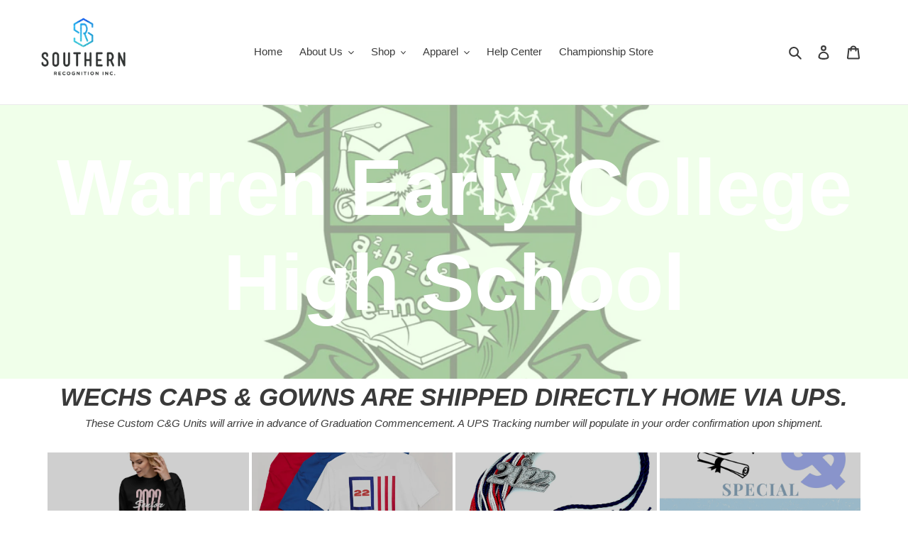

--- FILE ---
content_type: text/css
request_url: https://srgrad.com/cdn/shop/t/1/assets/gem-page-collection-1631759894.css?v=135717318816313569041651609240
body_size: 5913
content:
#m-1631115757118{padding-top:200px;padding-bottom:200px;background-color:#d3d3d3;background-size:cover;background-position:center center;height:auto!important}#m-1631115757118>.module{position:relative;z-index:11}#m-1631115757118>.gf_hero-overlay{content:"";position:absolute;left:0;top:0;width:100%;height:100%}#m-1631115757118>.hero-link{display:block;width:100%;height:100%;text-decoration:none;position:absolute;left:0;top:0;z-index:12}#m-1631115757118>.module>.item-content{display:block;position:relative;z-index:5}#m-1631115757118>.module>.gf_hero-overlay{content:"";position:absolute;left:0;top:0;width:100%;height:100%}#m-1631115757118.effect-zoom{cursor:pointer}#m-1631115757118.effect-zoom>.gf_hero-bg-wrap{position:absolute;left:0;top:0;width:100%;height:100%;overflow:hidden}#m-1631115757118.effect-zoom>.gf_hero-bg-wrap>.gf_hero-bg{display:block;width:100%;height:100%}#m-1631115757118.effect-zoom:hover>.gf_hero-bg-wrap>.gf_hero-bg{transform:scale(1.1)}@media (max-width: 767px){#m-1631115757118{padding-bottom:50px!important;padding-top:50px!important;opacity:.5!important}}@media (max-width: 991px) and (min-width: 768px){#m-1631115757118{padding-bottom:50px!important;padding-top:50px!important;opacity:.5!important}}@media (max-width: 1199px) and (min-width: 992px){#m-1631115757118{padding-bottom:50px!important;padding-top:50px!important;opacity:.5!important}}@media (min-width: 1200px){#m-1631115757118{padding-bottom:50px!important;padding-top:50px!important;opacity:.5!important}}@media (width: 767.2px){#m-1631115757118{padding-bottom:50px!important;padding-top:50px!important;opacity:.5!important}}#m-1631115757118-0 .gf_collection-banner-title{font-size:48px;line-height:80px;letter-spacing:1px;color:inherit}@media (max-width: 767px){#m-1631115757118-0 .gf_collection-banner-title h1{font-size:40px!important;line-height:50px!important}}@media (width: 767.2px){#m-1631115757118-0 .gf_collection-banner-title h1{font-size:40px!important;line-height:50px!important}}#r-1570090066915{padding-bottom:10px}#r-1570090066915.gf_row-fluid{transform:none!important;margin-left:-50vw!important}#r-1570090066915>.gf_column{min-height:auto}@media (max-width: 767px){#r-1570090066915{padding-top:0!important;padding-bottom:0!important}}@media (max-width: 991px) and (min-width: 768px){#r-1570090066915{padding-top:0!important;padding-bottom:0!important}}@media (max-width: 1199px) and (min-width: 992px){#r-1570090066915{padding-top:0!important;padding-bottom:0!important}}@media (min-width: 1200px){#r-1570090066915{padding-top:0!important;padding-bottom:0!important}}#e-1631128477063 h1,#e-1631128477063 h2,#e-1631128477063 h3,#e-1631128477063 h4,#e-1631128477063 h5,#e-1631128477063 h6{line-height:inherit!important;text-align:inherit!important;margin:0!important;padding:0!important}#e-1631128477063 .text-edit ul{list-style:disc inside!important}#e-1631128477063 .text-edit ol{list-style:decimal inside!important}#e-1631128477063 .text-edit ul li,#e-1631128477063 .text-edit ol li{list-style:inherit!important}#e-1631128477063 .text-edit font{font-size:inherit!important}#r-1570090066803{padding-bottom:10px}#r-1570090066803.gf_row-fluid{transform:none!important;margin-left:-50vw!important}#r-1570090066803>.gf_column{min-height:auto}@media (max-width: 767px){#r-1570090066803{padding:20px 25.5px!important;5px!important;flex-direction:row!important;max-width:100%!important;background-color:#fff!important}}@media (max-width: 991px) and (min-width: 768px){#r-1570090066803{padding-left:5px!important;padding-right:5px!important;max-width:100%!important}}@media (max-width: 1199px) and (min-width: 992px){#r-1570090066803{padding-left:25px!important;padding-right:25px!important;max-width:100%!important}}@media (min-width: 1200px){#r-1570090066803{padding-left:25px!important;padding-right:25px!important;max-width:1200px!important}}@media (width: 767.2px){#r-1570090066803{padding:20px 25.5px!important;5px!important;flex-direction:row!important;max-width:100%!important;background-color:#fff!important}}#m-1570090066907{padding-top:200px;padding-bottom:200px;background-color:#d3d3d3;background-image:url(//d1um8515vdn9kb.cloudfront.net/images/hero.jpg);background-size:cover;background-position:center center}#m-1570090066907>.module{position:relative;z-index:11}#m-1570090066907>.gf_hero-overlay{content:"";position:absolute;left:0;top:0;width:100%;height:100%}#m-1570090066907>.hero-link{display:block;width:100%;height:100%;position:absolute;left:0;top:0;z-index:12}#m-1570090066907>.module>.item-content{display:block;position:relative;z-index:5}#m-1570090066907>.module>.gf_hero-overlay{content:"";position:absolute;left:0;top:0;width:100%;height:100%}#m-1570090066907.effect-zoom{cursor:pointer}#m-1570090066907.effect-zoom>.gf_hero-bg-wrap{position:absolute;left:0;top:0;width:100%;height:100%;overflow:hidden}#m-1570090066907.effect-zoom>.gf_hero-bg-wrap>.gf_hero-bg{display:block;width:100%;height:100%}#m-1570090066907.effect-zoom:hover>.gf_hero-bg-wrap>.gf_hero-bg{transform:scale(1.1)}#m-1570090066907>.module[data-fixedMode="1"]>.item-content{position:absolute;top:50%;left:50%;width:100%;-webkit-transform:translateX(-50%) translateY(-50%);-moz-transform:translateX(-50%) translateY(-50%);-ms-transform:translateX(-50%) translateY(-50%);z-index:10}#m-1570090066907>.module[data-fixedMode="1"]>.item-content.align-top{top:10%;-webkit-transform:translateX(-50%) translateY(0%);-moz-transform:translateX(-50%) translateY(0%);-ms-transform:translateX(-50%) translateY(0%)}#m-1570090066907>.module[data-fixedMode="1"]>.item-content.align-bottom{top:auto;bottom:10%;-webkit-transform:translateX(-50%) translateY(0%);-moz-transform:translateX(-50%) translateY(0%);-ms-transform:translateX(-50%) translateY(0%)}#m-1570090066907>.module[data-fixedMode="1"] .gf_hero-fixed{width:100%}@media (max-width: 767px){#m-1570090066907{padding-top:80px!important;padding-bottom:50px!important;background-image:url(https://ucarecdn.com/c5e3fcf1-c0a3-41e4-abe8-427d894a16f7/-/format/auto/-/preview/3000x3000/-/quality/lighter/Pink%20Senior%202022.jpg)!important;margin-bottom:10px!important;padding-right:0!important;border-radius:100px!important}}@media (max-width: 991px) and (min-width: 768px){#m-1570090066907{padding-top:65px!important;padding-bottom:40px!important;background-image:url(https://ucarecdn.com/404b1342-44e7-4ea7-947c-76d01630d0f7/-/format/auto/-/preview/3000x3000/-/quality/lighter/unisex-fleece-pullover-black-front-613152d06c774.jpg)!important}}@media (max-width: 1199px) and (min-width: 992px){#m-1570090066907{padding-top:90px!important;padding-bottom:90px!important;background-image:url(https://ucarecdn.com/404b1342-44e7-4ea7-947c-76d01630d0f7/-/format/auto/-/preview/3000x3000/-/quality/lighter/unisex-fleece-pullover-black-front-613152d06c774.jpg)!important}}@media (min-width: 1200px){#m-1570090066907{padding-top:90px!important;padding-bottom:55px!important;background-image:url(https://ucarecdn.com/c5e3fcf1-c0a3-41e4-abe8-427d894a16f7/-/format/auto/-/preview/3000x3000/-/quality/lighter/Pink%20Senior%202022.jpg)!important}}@media (width: 767.2px){#m-1570090066907{padding-top:80px!important;padding-bottom:50px!important;background-image:url(https://ucarecdn.com/c5e3fcf1-c0a3-41e4-abe8-427d894a16f7/-/format/auto/-/preview/3000x3000/-/quality/lighter/Pink%20Senior%202022.jpg)!important;margin-bottom:10px!important;padding-right:0!important;border-radius:100px!important}}#e-1570090066904 h1,#e-1570090066904 h2,#e-1570090066904 h3,#e-1570090066904 h4,#e-1570090066904 h5,#e-1570090066904 h6{line-height:inherit!important;text-align:inherit!important;margin:0!important;padding:0!important}#e-1570090066904 .text-edit ul{list-style:disc inside!important}#e-1570090066904 .text-edit ol{list-style:decimal inside!important}#e-1570090066904 .text-edit ul li,#e-1570090066904 .text-edit ol li{list-style:inherit!important}#e-1570090066904 .text-edit font{font-size:inherit!important}@media (max-width: 767px){#e-1570090066904 .text-edit h1{font-size:18px!important;line-height:1.2em!important;letter-spacing:1.8px!important;color:#fff!important;text-transform:none!important;text-shadow:3.5355339059327378px 3.5355339059327373px 5px #333333!important}}@media (max-width: 991px) and (min-width: 768px){#e-1570090066904 .text-edit h1{font-size:18px!important;line-height:1.2em!important;letter-spacing:1.8px!important;color:#fff!important;text-transform:none!important;text-shadow:3.5355339059327378px 3.5355339059327373px 5px #333333!important}}@media (max-width: 1199px) and (min-width: 992px){#e-1570090066904 .text-edit h1{font-size:18px!important;line-height:1.2em!important;letter-spacing:1.8px!important;color:#fff!important;text-transform:none!important;text-shadow:3.5355339059327378px 3.5355339059327373px 5px #333333!important}}@media (min-width: 1200px){#e-1570090066904 .text-edit h1{font-size:18px!important;line-height:1.2em!important;letter-spacing:1.8px!important;color:#fff!important;text-transform:none!important;text-shadow:3.5355339059327378px 3.5355339059327373px 5px #333333!important}}@media (width: 767.2px){#e-1570090066904 .text-edit h1{font-size:18px!important;line-height:1.2em!important;letter-spacing:1.8px!important;color:#fff!important;text-transform:none!important;text-shadow:3.5355339059327378px 3.5355339059327373px 5px #333333!important}}#m-1570090066824{padding-top:200px;padding-bottom:200px;background-color:#d3d3d3;background-image:url(//d1um8515vdn9kb.cloudfront.net/images/hero.jpg);background-size:cover;background-position:center center}#m-1570090066824>.module{position:relative;z-index:11}#m-1570090066824>.gf_hero-overlay{content:"";position:absolute;left:0;top:0;width:100%;height:100%}#m-1570090066824>.hero-link{display:block;width:100%;height:100%;position:absolute;left:0;top:0;z-index:12}#m-1570090066824>.module>.item-content{display:block;position:relative;z-index:5}#m-1570090066824>.module>.gf_hero-overlay{content:"";position:absolute;left:0;top:0;width:100%;height:100%}#m-1570090066824.effect-zoom{cursor:pointer}#m-1570090066824.effect-zoom>.gf_hero-bg-wrap{position:absolute;left:0;top:0;width:100%;height:100%;overflow:hidden}#m-1570090066824.effect-zoom>.gf_hero-bg-wrap>.gf_hero-bg{display:block;width:100%;height:100%}#m-1570090066824.effect-zoom:hover>.gf_hero-bg-wrap>.gf_hero-bg{transform:scale(1.1)}#m-1570090066824>.module[data-fixedMode="1"]>.item-content{position:absolute;top:50%;left:50%;width:100%;-webkit-transform:translateX(-50%) translateY(-50%);-moz-transform:translateX(-50%) translateY(-50%);-ms-transform:translateX(-50%) translateY(-50%);z-index:10}#m-1570090066824>.module[data-fixedMode="1"]>.item-content.align-top{top:10%;-webkit-transform:translateX(-50%) translateY(0%);-moz-transform:translateX(-50%) translateY(0%);-ms-transform:translateX(-50%) translateY(0%)}#m-1570090066824>.module[data-fixedMode="1"]>.item-content.align-bottom{top:auto;bottom:10%;-webkit-transform:translateX(-50%) translateY(0%);-moz-transform:translateX(-50%) translateY(0%);-ms-transform:translateX(-50%) translateY(0%)}#m-1570090066824>.module[data-fixedMode="1"] .gf_hero-fixed{width:100%}@media (max-width: 767px){#m-1570090066824{padding-top:80px!important;padding-bottom:50px!important;background-image:url(https://ucarecdn.com/0812cce9-c45d-48a5-a935-3939daaff607/-/format/auto/-/preview/3000x3000/-/quality/lighter/Stars%20and%20Stripes.jpg)!important;margin-bottom:0!important;border-radius:0!important}}@media (max-width: 991px) and (min-width: 768px){#m-1570090066824{padding-top:65px!important;padding-bottom:40px!important;background-image:url(https://ucarecdn.com/18913d3f-2b07-4f08-b2b9-1d10e14cfb79/-/format/auto/-/preview/3000x3000/-/quality/lighter/unisex-organic-cotton-t-shirt-white-back-2-61317de3a32a4.jpg)!important}}@media (max-width: 1199px) and (min-width: 992px){#m-1570090066824{padding-top:90px!important;padding-bottom:90px!important;background-image:url(https://ucarecdn.com/18913d3f-2b07-4f08-b2b9-1d10e14cfb79/-/format/auto/-/preview/3000x3000/-/quality/lighter/unisex-organic-cotton-t-shirt-white-back-2-61317de3a32a4.jpg)!important}}@media (min-width: 1200px){#m-1570090066824{padding-top:90px!important;padding-bottom:55px!important;background-image:url(https://ucarecdn.com/412a6e94-065e-4b47-950e-a819566c7528/-/format/auto/-/preview/3000x3000/-/quality/lighter/unisex-basic-softstyle-t-shirt-white-front-61144b0d99e8b.jpg)!important}}@media (width: 767.2px){#m-1570090066824{padding-top:80px!important;padding-bottom:50px!important;background-image:url(https://ucarecdn.com/0812cce9-c45d-48a5-a935-3939daaff607/-/format/auto/-/preview/3000x3000/-/quality/lighter/Stars%20and%20Stripes.jpg)!important;margin-bottom:0!important;border-radius:0!important}}#e-1570090066928 h1,#e-1570090066928 h2,#e-1570090066928 h3,#e-1570090066928 h4,#e-1570090066928 h5,#e-1570090066928 h6{line-height:inherit!important;text-align:inherit!important;margin:0!important;padding:0!important}#e-1570090066928 .text-edit ul{list-style:disc inside!important}#e-1570090066928 .text-edit ol{list-style:decimal inside!important}#e-1570090066928 .text-edit ul li,#e-1570090066928 .text-edit ol li{list-style:inherit!important}#e-1570090066928 .text-edit font{font-size:inherit!important}@media (max-width: 767px){#e-1570090066928 .text-edit h1{font-size:18px!important;line-height:1.2em!important;letter-spacing:1.8px!important;color:#fff!important;text-transform:none!important;text-shadow:3.5355339059327378px 3.5355339059327373px 5px #333333!important}}@media (max-width: 991px) and (min-width: 768px){#e-1570090066928 .text-edit h1{font-size:18px!important;line-height:1.2em!important;letter-spacing:1.8px!important;color:#fff!important;text-transform:none!important;text-shadow:3.5355339059327378px 3.5355339059327373px 5px #333333!important}}@media (max-width: 1199px) and (min-width: 992px){#e-1570090066928 .text-edit h1{font-size:18px!important;line-height:1.2em!important;letter-spacing:1.8px!important;color:#fff!important;text-transform:none!important;text-shadow:3.5355339059327378px 3.5355339059327373px 5px #333333!important}}@media (min-width: 1200px){#e-1570090066928 .text-edit h1{font-size:18px!important;line-height:1.2em!important;letter-spacing:1.8px!important;color:#fff!important;text-transform:none!important;text-shadow:3.5355339059327378px 3.5355339059327373px 5px #333333!important}}@media (width: 767.2px){#e-1570090066928 .text-edit h1{font-size:18px!important;line-height:1.2em!important;letter-spacing:1.8px!important;color:#fff!important;text-transform:none!important;text-shadow:3.5355339059327378px 3.5355339059327373px 5px #333333!important}}#m-1570090066771{padding-top:200px;padding-bottom:200px;background-color:#d3d3d3;background-image:url(//d1um8515vdn9kb.cloudfront.net/images/hero.jpg);background-size:cover;background-position:center center}#m-1570090066771>.module{position:relative;z-index:11}#m-1570090066771>.gf_hero-overlay{content:"";position:absolute;left:0;top:0;width:100%;height:100%}#m-1570090066771>.hero-link{display:block;width:100%;height:100%;position:absolute;left:0;top:0;z-index:12}#m-1570090066771>.module>.item-content{display:block;position:relative;z-index:5}#m-1570090066771>.module>.gf_hero-overlay{content:"";position:absolute;left:0;top:0;width:100%;height:100%}#m-1570090066771.effect-zoom{cursor:pointer}#m-1570090066771.effect-zoom>.gf_hero-bg-wrap{position:absolute;left:0;top:0;width:100%;height:100%;overflow:hidden}#m-1570090066771.effect-zoom>.gf_hero-bg-wrap>.gf_hero-bg{display:block;width:100%;height:100%}#m-1570090066771.effect-zoom:hover>.gf_hero-bg-wrap>.gf_hero-bg{transform:scale(1.1)}#m-1570090066771>.module[data-fixedMode="1"]>.item-content{position:absolute;top:50%;left:50%;width:100%;-webkit-transform:translateX(-50%) translateY(-50%);-moz-transform:translateX(-50%) translateY(-50%);-ms-transform:translateX(-50%) translateY(-50%);z-index:10}#m-1570090066771>.module[data-fixedMode="1"]>.item-content.align-top{top:10%;-webkit-transform:translateX(-50%) translateY(0%);-moz-transform:translateX(-50%) translateY(0%);-ms-transform:translateX(-50%) translateY(0%)}#m-1570090066771>.module[data-fixedMode="1"]>.item-content.align-bottom{top:auto;bottom:10%;-webkit-transform:translateX(-50%) translateY(0%);-moz-transform:translateX(-50%) translateY(0%);-ms-transform:translateX(-50%) translateY(0%)}#m-1570090066771>.module[data-fixedMode="1"] .gf_hero-fixed{width:100%}@media (max-width: 767px){#m-1570090066771{padding-bottom:50px!important;background-image:url(https://ucarecdn.com/fa435c00-172e-49a5-b39d-6955050c11f9/-/format/auto/-/preview/3000x3000/-/quality/lighter/freedom__2021-09-01-13-39-01.jpg)!important;padding-top:80px!important;border-radius:0!important}}@media (max-width: 991px) and (min-width: 768px){#m-1570090066771{padding-top:65px!important;padding-bottom:40px!important;background-image:url(https://ucarecdn.com/fa435c00-172e-49a5-b39d-6955050c11f9/-/format/auto/-/preview/3000x3000/-/quality/lighter/freedom__2021-09-01-13-39-01.jpg)!important}}@media (max-width: 1199px) and (min-width: 992px){#m-1570090066771{padding-top:90px!important;padding-bottom:90px!important;background-image:url(https://ucarecdn.com/fa435c00-172e-49a5-b39d-6955050c11f9/-/format/auto/-/preview/3000x3000/-/quality/lighter/freedom__2021-09-01-13-39-01.jpg)!important}}@media (min-width: 1200px){#m-1570090066771{padding-top:90px!important;padding-bottom:55px!important;background-image:url(https://ucarecdn.com/fa435c00-172e-49a5-b39d-6955050c11f9/-/format/auto/-/preview/3000x3000/-/quality/lighter/freedom__2021-09-01-13-39-01.jpg)!important}}@media (width: 767.2px){#m-1570090066771{padding-bottom:50px!important;background-image:url(https://ucarecdn.com/fa435c00-172e-49a5-b39d-6955050c11f9/-/format/auto/-/preview/3000x3000/-/quality/lighter/freedom__2021-09-01-13-39-01.jpg)!important;padding-top:80px!important;border-radius:0!important}}#e-1570090066899 h1,#e-1570090066899 h2,#e-1570090066899 h3,#e-1570090066899 h4,#e-1570090066899 h5,#e-1570090066899 h6{line-height:inherit!important;text-align:inherit!important;margin:0!important;padding:0!important}#e-1570090066899 .text-edit ul{list-style:disc inside!important}#e-1570090066899 .text-edit ol{list-style:decimal inside!important}#e-1570090066899 .text-edit ul li,#e-1570090066899 .text-edit ol li{list-style:inherit!important}#e-1570090066899 .text-edit font{font-size:inherit!important}@media (max-width: 767px){#e-1570090066899 .text-edit h1{font-size:18px!important;line-height:1.2em!important;letter-spacing:1.8px!important;color:#fff!important;text-shadow:3.5355339059327378px 3.5355339059327373px 5px #333333!important;text-transform:none!important}}@media (max-width: 991px) and (min-width: 768px){#e-1570090066899 .text-edit h1{font-size:18px!important;line-height:1.2em!important;letter-spacing:1.8px!important;color:#fff!important;text-shadow:3.5355339059327378px 3.5355339059327373px 5px #333333!important;text-transform:none!important}}@media (max-width: 1199px) and (min-width: 992px){#e-1570090066899 .text-edit h1{font-size:18px!important;line-height:1.2em!important;letter-spacing:1.8px!important;color:#fff!important;text-shadow:3.5355339059327378px 3.5355339059327373px 5px #333333!important;text-transform:none!important}}@media (min-width: 1200px){#e-1570090066899 .text-edit h1{font-size:18px!important;line-height:1.2em!important;letter-spacing:1.8px!important;color:#fff!important;text-shadow:3.5355339059327378px 3.5355339059327373px 5px #333333!important;text-transform:none!important}}@media (width: 767.2px){#e-1570090066899 .text-edit h1{font-size:18px!important;line-height:1.2em!important;letter-spacing:1.8px!important;color:#fff!important;text-shadow:3.5355339059327378px 3.5355339059327373px 5px #333333!important;text-transform:none!important}}#m-1631233556314{padding-top:200px;padding-bottom:200px;background-color:#d3d3d3;background-image:url(//d1um8515vdn9kb.cloudfront.net/images/hero.jpg);background-size:cover;background-position:center center}#m-1631233556314>.module{position:relative;z-index:11}#m-1631233556314>.gf_hero-overlay{content:"";position:absolute;left:0;top:0;width:100%;height:100%}#m-1631233556314>.hero-link{display:block;width:100%;height:100%;position:absolute;left:0;top:0;z-index:12}#m-1631233556314>.module>.item-content{display:block;position:relative;z-index:5}#m-1631233556314>.module>.gf_hero-overlay{content:"";position:absolute;left:0;top:0;width:100%;height:100%}#m-1631233556314.effect-zoom{cursor:pointer}#m-1631233556314.effect-zoom>.gf_hero-bg-wrap{position:absolute;left:0;top:0;width:100%;height:100%;overflow:hidden}#m-1631233556314.effect-zoom>.gf_hero-bg-wrap>.gf_hero-bg{display:block;width:100%;height:100%}#m-1631233556314.effect-zoom:hover>.gf_hero-bg-wrap>.gf_hero-bg{transform:scale(1.1)}#m-1631233556314>.module[data-fixedMode="1"]>.item-content{position:absolute;top:50%;left:50%;width:100%;-webkit-transform:translateX(-50%) translateY(-50%);-moz-transform:translateX(-50%) translateY(-50%);-ms-transform:translateX(-50%) translateY(-50%);z-index:10}#m-1631233556314>.module[data-fixedMode="1"]>.item-content.align-top{top:10%;-webkit-transform:translateX(-50%) translateY(0%);-moz-transform:translateX(-50%) translateY(0%);-ms-transform:translateX(-50%) translateY(0%)}#m-1631233556314>.module[data-fixedMode="1"]>.item-content.align-bottom{top:auto;bottom:10%;-webkit-transform:translateX(-50%) translateY(0%);-moz-transform:translateX(-50%) translateY(0%);-ms-transform:translateX(-50%) translateY(0%)}#m-1631233556314>.module[data-fixedMode="1"] .gf_hero-fixed{width:100%}@media (max-width: 767px){#m-1631233556314{background-image:url(https://ucarecdn.com/c54ae64a-0572-4ee4-82a1-059a4007e4f1/-/format/auto/-/preview/3000x3000/-/quality/lighter/bundle%20and%20save!%20_1_.jpg)!important;border-radius:0!important;padding-top:80px!important;padding-bottom:50px!important}}@media (max-width: 991px) and (min-width: 768px){#m-1631233556314{padding-top:65px!important;padding-bottom:40px!important;background-image:url(https://ucarecdn.com/c54ae64a-0572-4ee4-82a1-059a4007e4f1/-/format/auto/-/preview/3000x3000/-/quality/lighter/bundle%20and%20save!%20_1_.jpg)!important}}@media (max-width: 1199px) and (min-width: 992px){#m-1631233556314{padding-top:90px!important;padding-bottom:90px!important;background-image:url(https://ucarecdn.com/c54ae64a-0572-4ee4-82a1-059a4007e4f1/-/format/auto/-/preview/3000x3000/-/quality/lighter/bundle%20and%20save!%20_1_.jpg)!important}}@media (min-width: 1200px){#m-1631233556314{padding-top:90px!important;padding-bottom:55px!important;background-image:url(https://ucarecdn.com/c54ae64a-0572-4ee4-82a1-059a4007e4f1/-/format/auto/-/preview/3000x3000/-/quality/lighter/bundle%20and%20save!%20_1_.jpg)!important}}@media (width: 767.2px){#m-1631233556314{background-image:url(https://ucarecdn.com/c54ae64a-0572-4ee4-82a1-059a4007e4f1/-/format/auto/-/preview/3000x3000/-/quality/lighter/bundle%20and%20save!%20_1_.jpg)!important;border-radius:0!important;padding-top:80px!important;padding-bottom:50px!important}}#e-1631233556319 h1,#e-1631233556319 h2,#e-1631233556319 h3,#e-1631233556319 h4,#e-1631233556319 h5,#e-1631233556319 h6{line-height:inherit!important;text-align:inherit!important;margin:0!important;padding:0!important}#e-1631233556319 .text-edit ul{list-style:disc inside!important}#e-1631233556319 .text-edit ol{list-style:decimal inside!important}#e-1631233556319 .text-edit ul li,#e-1631233556319 .text-edit ol li{list-style:inherit!important}#e-1631233556319 .text-edit font{font-size:inherit!important}@media (max-width: 767px){#e-1631233556319 .text-edit h1{font-size:18px!important;line-height:1.2em!important;letter-spacing:1.8px!important;color:#fff!important;text-shadow:3.5355339059327378px 3.5355339059327373px 5px #333333!important;text-transform:none!important}}@media (max-width: 991px) and (min-width: 768px){#e-1631233556319 .text-edit h1{font-size:18px!important;line-height:1.2em!important;letter-spacing:1.8px!important;color:#fff!important;text-shadow:3.5355339059327378px 3.5355339059327373px 5px #333333!important;text-transform:none!important}}@media (max-width: 1199px) and (min-width: 992px){#e-1631233556319 .text-edit h1{font-size:18px!important;line-height:1.2em!important;letter-spacing:1.8px!important;color:#fff!important;text-shadow:3.5355339059327378px 3.5355339059327373px 5px #333333!important;text-transform:none!important}}@media (min-width: 1200px){#e-1631233556319 .text-edit h1{font-size:18px!important;line-height:1.2em!important;letter-spacing:1.8px!important;color:#fff!important;text-shadow:3.5355339059327378px 3.5355339059327373px 5px #333333!important;text-transform:none!important}}@media (width: 767.2px){#e-1631233556319 .text-edit h1{font-size:18px!important;line-height:1.2em!important;letter-spacing:1.8px!important;color:#fff!important;text-shadow:3.5355339059327378px 3.5355339059327373px 5px #333333!important;text-transform:none!important}}#e-1570090066844 .text-edit h1{width:40%;margin:0 auto!important;position:relative;z-index:2;background:#fff}#e-1570090066844 .text-edit:after{content:"";position:absolute;z-index:1;height:2px;width:100%;background:#ddd;left:0;right:0;top:calc(50% - 1px)}#e-1570090066844 h1,#e-1570090066844 h2,#e-1570090066844 h3,#e-1570090066844 h4,#e-1570090066844 h5,#e-1570090066844 h6{line-height:inherit!important;text-align:inherit!important;margin:0!important;padding:0!important}#e-1570090066844 .text-edit ul{list-style:disc inside!important}#e-1570090066844 .text-edit ol{list-style:decimal inside!important}#e-1570090066844 .text-edit ul li,#e-1570090066844 .text-edit ol li{list-style:inherit!important}#e-1570090066844 .text-edit font{font-size:inherit!important}@media (max-width: 767px){#e-1570090066844 .text-edit h1{font-size:20px!important;line-height:1.6em!important;letter-spacing:2.6px!important;color:#3d4246!important}}@media (max-width: 991px) and (min-width: 768px){#e-1570090066844 .text-edit h1{font-size:26px!important;line-height:1.6em!important;letter-spacing:2.6px!important;color:#3d4246!important}}@media (max-width: 1199px) and (min-width: 992px){#e-1570090066844 .text-edit h1{font-size:26px!important;line-height:1.6em!important;letter-spacing:2.6px!important;color:#3d4246!important}}@media (min-width: 1200px){#e-1570090066844 .text-edit h1{font-size:26px!important;line-height:1.6em!important;letter-spacing:2.6px!important;color:#3d4246!important}}#m-1631120640858{padding-bottom:30px}#m-1631120640858 .recart-messenger-widget,#m-1631120640858 .bold_options{display:none!important}#m-1631120640858 .gf_product-title{overflow:hidden}#m-1631120640858 [data-label=Product]{padding:0!important}#m-1631120640858 [data-label="(P) Image"]>.module>a{overflow:hidden}@media (max-width: 767px){#m-1631120640858 .gf_product-title{height:69px!important}#m-1631120640858 .module>a.img-holder{height:auto!important}}@media (width: 767.2px){#m-1631120640858 .gf_product-title{height:69px!important}#m-1631120640858 .module>a.img-holder{height:auto!important}}#r-1651609160705{padding-bottom:10px;width:100%}#r-1651609160705.gf_row-fluid{transform:none!important;margin-left:-50vw!important}#r-1651609160705>.gf_column{min-height:1px}[data-label=Product][id^=m-1631120640858-child]{padding-top:30px!important;padding-bottom:30px!important;padding-left:10px;padding-right:10px}[data-label=Product][id^=m-1631120640858-child] a{border:none;text-decoration:none}[data-label=Product][id^=m-1631120640858-child] form{margin:0!important;padding:0!important;max-width:100%!important}[data-label=Product][id^=m-1631120640858-child] form input{margin:0!important}[id^=m-1631120640858-child][id$="-0"] .module a{display:block;position:relative}[id^=m-1631120640858-child][id$="-0"] .module[data-effect=hover] .gf_product-image-hover{position:absolute;top:0;z-index:-1;opacity:0;height:100%!important;object-fit:cover;-webkit-transition:all .3s ease-in-out;-moz-transition:all .3s ease-in-out;-o-transition:all .3s ease-in-out;transition:all .3s ease-in-out}[id^=m-1631120640858-child][id$="-0"] .module[data-effect=hover]:hover .gf_product-image-hover{opacity:1;z-index:1}[id^=m-1631120640858-child][id$="-0"] .module[data-effect=hover].gf_module-left .gf_product-image-hover{left:0}[id^=m-1631120640858-child][id$="-0"] .module[data-effect=hover].gf_module-center .gf_product-image-hover{left:50%;-webkit-transform:translateX(-50%);-moz-transform:translateX(-50%);-ms-transform:translateX(-50%);-o-transform:translateX(-50%);transform:translate(-50%)}[id^=m-1631120640858-child][id$="-0"] .module[data-effect=hover].gf_module-right .gf_product-image-hover{right:0}[id^=m-1631120640858-child][id$="-0"] .gf_image-item{max-width:100%}[id^=m-1631120640858-child][id$="-0"] .gf_image-item video,[id^=m-1631120640858-child][id$="-0"] .gf_image-item iframe{max-width:100%}[id^=m-1631120640858-child][id$="-0"] .gf_product-badge-anchor{width:auto;position:absolute;background:transparent;box-sizing:border-box;display:none}[id^=m-1631120640858-child][id$="-0"] .gf_product-badge-anchor.show{display:block}[id^=m-1631120640858-child][id$="-0"] .gf_product-badge-anchor.hide{display:none;width:0;height:0;border:0}[id^=m-1631120640858-child][id$="-0"] .gf_product-badge-anchor.active{display:block;min-width:60px;min-height:20px;width:60px;height:60px;opacity:1;z-index:999}[id^=m-1631120640858-child][id$="-0"] .gf_badge-text-wrap{padding:0 10px;min-height:20px;height:100%;display:flex;justify-content:center;align-items:center;color:#fff;font-size:15px;font-family:inherit;background:#d33;background:-webkit-linear-gradient(to right,#8224e3,#dd3333);background:linear-gradient(to right,#8224e3,#d33)}[id^=m-1631120640858-child][id$="-0"] .gf_product-badge-anchor.gf_pb_top-right{top:0;right:0}[id^=m-1631120640858-child][id$="-0"] .gf_product-badge-anchor.gf_pb_top-left{top:0;left:0}[id^=m-1631120640858-child][id$="-0"] .gf_product-badge-anchor.gf_pb_bottom-left{bottom:0;left:0}[id^=m-1631120640858-child][id$="-0"] .gf_product-badge-anchor.gf_pb_bottom-right{bottom:0;right:0}[id^=m-1631120640858-child][id$="-0"] .gf_product-badge-anchor.gf_pb_center{top:50%;left:50%;transform:translate(-50%,-50%);transform-origin:0 0}[id^=m-1631120640858-child][id$="-0"] .gf_badge-text-wrap.gf_pb_top-ribbon{clip-path:polygon(0 0,100% 0,100% 65%,50% 100%,0 65%);min-width:30px;min-height:30px}[id^=m-1631120640858-child][id$="-0"] .gf_badge-text-wrap.gf_pb_vertical-chevron{clip-path:polygon(100% 0,100% 80%,50% 100%,0 80%,0 0,50% 20%);min-width:30px;min-height:30px}[id^=m-1631120640858-child][id$="-0"] .gf_badge-text-wrap.gf_pb_pentagon{clip-path:polygon(50% 0%,100% 38%,82% 100%,18% 100%,0% 38%);min-width:30px;min-height:30px}[id^=m-1631120640858-child][id$="-0"] .gf_badge-text-wrap.gf_pb_sheild{clip-path:polygon(100% 0,95% 80%,50% 100%,5% 80%,0 0,50% 11%);min-width:30px;min-height:30px}[id^=m-1631120640858-child][id$="-0"] .gf_badge-text-wrap.gf_pb_sheild,[id^=m-1631120640858-child][id$="-0"] .gf_badge-text-wrap.gf_pb_pentagon,[id^=m-1631120640858-child][id$="-0"] .gf_badge-text-wrap.gf_pb_vertical-chevron,[id^=m-1631120640858-child][id$="-0"] .gf_badge-text-wrap.gf_pb_top-ribbon{flex-direction:column}[id^=m-1631120640858-child][id$="-1"] .gf_product-title{display:inline-block;text-decoration:none;font-size:20px;line-height:1.2em!important}[id^=m-1631120640858-child][id$="-1"] h1,[id^=m-1631120640858-child][id$="-1"] h2,[id^=m-1631120640858-child][id$="-1"] h3,[id^=m-1631120640858-child][id$="-1"] h4,[id^=m-1631120640858-child][id$="-1"] h5,[id^=m-1631120640858-child][id$="-1"] h6{line-height:inherit!important;margin:0!important;padding:0!important;text-align:inherit!important}[id^=m-1631120640858-child][id$="-1"] p{font-size:inherit!important;line-height:inherit!important;margin:0!important;padding:0!important}[id^=m-1631120640858-child][id$="-4"]{margin-top:10px}[id^=m-1631120640858-child][id$="-4"] .gf_row{max-width:100%!important;padding-top:0!important}[id^=m-1631120640858-child][id$="-4"] .gf_variants{display:inline-block;width:100%}[id^=m-1631120640858-child][id$="-4"] label{display:block;margin:0;padding:0;font-size:16px!important;padding-bottom:5px!important;line-height:1.2em!important}[id^=m-1631120640858-child][id$="-4"] select{margin:0}[id^=m-1631120640858-child][id$="-4"]>.module[data-style=inline]{text-align:right}[id^=m-1631120640858-child][id$="-4"]>.module[data-style=inline] label{display:inline-block;text-align:left}[id^=m-1631120640858-child][id$="-4"] select option[disabled]{color:inherit}@media (max-width: 767px){[id^=m-1631120640858-child][id$="-4"] label{padding-bottom:5px!important;font-size:16px!important;line-height:1.2em!important;font-family:'Helvetica, "Helvetica Neue", Arial, "Lucida Grande", sans-serif'!important;color:#3a3a3a!important;min-width:100px!important;font-weight:400!important}[id^=m-1631120640858-child][id$="-4"] .gf_variants{width:40%!important;border-radius:40px!important}}@media (max-width: 991px) and (min-width: 768px){[id^=m-1631120640858-child][id$="-4"] label{padding-bottom:5px!important;font-size:16px!important;line-height:1.2em!important;font-family:'Helvetica, "Helvetica Neue", Arial, "Lucida Grande", sans-serif'!important;color:#3a3a3a!important;min-width:100px!important;font-weight:400!important}[id^=m-1631120640858-child][id$="-4"] .gf_variants{width:40%!important;border-radius:40px!important}}@media (max-width: 1199px) and (min-width: 992px){[id^=m-1631120640858-child][id$="-4"] label{padding-bottom:5px!important;font-size:16px!important;line-height:1.2em!important;font-family:'Helvetica, "Helvetica Neue", Arial, "Lucida Grande", sans-serif'!important;color:#3a3a3a!important;min-width:100px!important;font-weight:400!important}[id^=m-1631120640858-child][id$="-4"] .gf_variants{width:40%!important;border-radius:40px!important}}@media (min-width: 1200px){[id^=m-1631120640858-child][id$="-4"] label{padding-bottom:5px!important;font-size:16px!important;line-height:1.2em!important;font-family:'Helvetica, "Helvetica Neue", Arial, "Lucida Grande", sans-serif'!important;color:#3a3a3a!important;min-width:100px!important;font-weight:400!important}[id^=m-1631120640858-child][id$="-4"] .gf_variants{width:40%!important;border-radius:40px!important}}@media (width: 767.2px){[id^=m-1631120640858-child][id$="-4"] label{padding-bottom:5px!important;font-size:16px!important;line-height:1.2em!important;font-family:'Helvetica, "Helvetica Neue", Arial, "Lucida Grande", sans-serif'!important;color:#3a3a3a!important;min-width:100px!important;font-weight:400!important}[id^=m-1631120640858-child][id$="-4"] .gf_variants{width:40%!important;border-radius:40px!important}}[id^=m-1631120640858-child][id$="-2"] .gf_product-compare-price{position:relative}[id^=m-1631120640858-child][id$="-2"] .gf_product-compare-price:after{content:"";position:absolute;top:50%;left:0;height:1px;background:#333;width:100%;transform:translateY(0)}[id^=m-1631120640858-child][id$="-2"] .gf_pq-discount{border:solid 1px #333333;padding:5px}[id^=m-1631120640858-child][id$="-3"] .gf_add-to-cart{display:inline-block;max-width:100%}[id^=m-1631120640858-child][id$="-3"] .gf_button-stretch{width:100%!important}[id^=m-1631120640858-child][id$="-3"] .gf_button-soldout{cursor:no-drop}[id^=m-1631120640858-child][id$="-3"] .gf_add-to-cart>span{text-transform:inherit!important}[id^=m-1631120640858-child][id$="-3"] .ajaxified-cart-feedback{display:block;line-height:1.7em;font-size:90%;vertical-align:middle;margin:0;padding:5px 0}[id^=m-1631120640858-child][id$="-3"] .ajaxified-cart-feedback.success{color:#3d9970}[id^=m-1631120640858-child][id$="-3"] .ajaxified-cart-feedback.error{color:#d02e2e;background-color:#fff6f6;border-color:#d02e2e}[id^=m-1631120640858-child][id$="-3"] .ajaxified-cart-feedback a{border-bottom:1px solid #50b3da}@media (max-width: 767px){[id^=m-1631120640858-child][id$="-3"] [data-stretch-xs="1"] .gf_add-to-cart{width:100%!important}}@media (min-width: 768px) and (max-width: 991px){[id^=m-1631120640858-child][id$="-3"] [data-stretch-sm="1"] .gf_add-to-cart{width:100%!important}}@media (min-width: 992px) and (max-width: 1199px){[id^=m-1631120640858-child][id$="-3"] [data-stretch-md="1"] .gf_add-to-cart{width:100%!important}}@media (min-width: 1200px){[id^=m-1631120640858-child][id$="-3"] [data-stretch-lg="1"] .gf_add-to-cart{width:100%!important}}#r-1631121399566{padding-bottom:10px;width:100%}#r-1631121399566.gf_row-fluid{transform:none!important;margin-left:-50vw!important}#r-1631121399566>.gf_column{min-height:1px}#e-1631121403512 h1,#e-1631121403512 h2,#e-1631121403512 h3,#e-1631121403512 h4,#e-1631121403512 h5,#e-1631121403512 h6{line-height:inherit!important;text-align:inherit!important;margin:0!important;padding:0!important}#e-1631121403512 .text-edit ul{list-style:disc inside!important}#e-1631121403512 .text-edit ol{list-style:decimal inside!important}#e-1631121403512 .text-edit ul li,#e-1631121403512 .text-edit ol li{list-style:inherit!important}#e-1631121403512 .text-edit font{font-size:inherit!important}#m-1631121169265{padding-bottom:30px}#m-1631121169265 .recart-messenger-widget,#m-1631121169265 .bold_options{display:none!important}#m-1631121169265 .gf_product-title{overflow:hidden}#m-1631121169265 [data-label=Product]{padding:0!important}#m-1631121169265 [data-label="(P) Image"]>.module>a{overflow:hidden}@media (max-width: 767px){#m-1631121169265{border-width:0px!important}#m-1631121169265 .gf_product-title{height:69px!important}}@media (max-width: 991px) and (min-width: 768px){#m-1631121169265{border-width:0px!important}}@media (max-width: 1199px) and (min-width: 992px){#m-1631121169265{border-width:0px!important}}@media (min-width: 1200px){#m-1631121169265{border-width:0px!important}#m-1631121169265 .gf_product-title{height:72px!important}}@media (width: 767.2px){#m-1631121169265{border-width:0px!important}#m-1631121169265 .gf_product-title{height:69px!important}}#r-1651609161055{padding-bottom:10px;width:100%}#r-1651609161055.gf_row-fluid{transform:none!important;margin-left:-50vw!important}#r-1651609161055>.gf_column{min-height:1px}[data-label=Product][id^=m-1631121169265-child]{padding-top:30px!important;padding-bottom:30px!important;padding-left:10px;padding-right:10px}[data-label=Product][id^=m-1631121169265-child] a{border:none;text-decoration:none}[data-label=Product][id^=m-1631121169265-child] form{margin:0!important;padding:0!important;max-width:100%!important}[data-label=Product][id^=m-1631121169265-child] form input{margin:0!important}[id^=m-1631121169265-child][id$="-0"] .module a{display:block;position:relative}[id^=m-1631121169265-child][id$="-0"] .module[data-effect=hover] .gf_product-image-hover{position:absolute;top:0;z-index:-1;opacity:0;height:100%!important;object-fit:cover;-webkit-transition:all .3s ease-in-out;-moz-transition:all .3s ease-in-out;-o-transition:all .3s ease-in-out;transition:all .3s ease-in-out}[id^=m-1631121169265-child][id$="-0"] .module[data-effect=hover]:hover .gf_product-image-hover{opacity:1;z-index:1}[id^=m-1631121169265-child][id$="-0"] .module[data-effect=hover].gf_module-left .gf_product-image-hover{left:0}[id^=m-1631121169265-child][id$="-0"] .module[data-effect=hover].gf_module-center .gf_product-image-hover{left:50%;-webkit-transform:translateX(-50%);-moz-transform:translateX(-50%);-ms-transform:translateX(-50%);-o-transform:translateX(-50%);transform:translate(-50%)}[id^=m-1631121169265-child][id$="-0"] .module[data-effect=hover].gf_module-right .gf_product-image-hover{right:0}[id^=m-1631121169265-child][id$="-0"] .gf_image-item{max-width:100%}[id^=m-1631121169265-child][id$="-0"] .gf_image-item video,[id^=m-1631121169265-child][id$="-0"] .gf_image-item iframe{max-width:100%}[id^=m-1631121169265-child][id$="-0"] .gf_product-badge-anchor{width:auto;position:absolute;background:transparent;box-sizing:border-box;display:none}[id^=m-1631121169265-child][id$="-0"] .gf_product-badge-anchor.show{display:block}[id^=m-1631121169265-child][id$="-0"] .gf_product-badge-anchor.hide{display:none;width:0;height:0;border:0}[id^=m-1631121169265-child][id$="-0"] .gf_product-badge-anchor.active{display:block;min-width:60px;min-height:20px;width:60px;height:60px;opacity:1;z-index:999}[id^=m-1631121169265-child][id$="-0"] .gf_badge-text-wrap{padding:0 10px;min-height:20px;height:100%;display:flex;justify-content:center;align-items:center;color:#fff;font-size:15px;font-family:inherit;background:#d33;background:-webkit-linear-gradient(to right,#8224e3,#dd3333);background:linear-gradient(to right,#8224e3,#d33)}[id^=m-1631121169265-child][id$="-0"] .gf_product-badge-anchor.gf_pb_top-right{top:0;right:0}[id^=m-1631121169265-child][id$="-0"] .gf_product-badge-anchor.gf_pb_top-left{top:0;left:0}[id^=m-1631121169265-child][id$="-0"] .gf_product-badge-anchor.gf_pb_bottom-left{bottom:0;left:0}[id^=m-1631121169265-child][id$="-0"] .gf_product-badge-anchor.gf_pb_bottom-right{bottom:0;right:0}[id^=m-1631121169265-child][id$="-0"] .gf_product-badge-anchor.gf_pb_center{top:50%;left:50%;transform:translate(-50%,-50%);transform-origin:0 0}[id^=m-1631121169265-child][id$="-0"] .gf_badge-text-wrap.gf_pb_top-ribbon{clip-path:polygon(0 0,100% 0,100% 65%,50% 100%,0 65%);min-width:30px;min-height:30px}[id^=m-1631121169265-child][id$="-0"] .gf_badge-text-wrap.gf_pb_vertical-chevron{clip-path:polygon(100% 0,100% 80%,50% 100%,0 80%,0 0,50% 20%);min-width:30px;min-height:30px}[id^=m-1631121169265-child][id$="-0"] .gf_badge-text-wrap.gf_pb_pentagon{clip-path:polygon(50% 0%,100% 38%,82% 100%,18% 100%,0% 38%);min-width:30px;min-height:30px}[id^=m-1631121169265-child][id$="-0"] .gf_badge-text-wrap.gf_pb_sheild{clip-path:polygon(100% 0,95% 80%,50% 100%,5% 80%,0 0,50% 11%);min-width:30px;min-height:30px}[id^=m-1631121169265-child][id$="-0"] .gf_badge-text-wrap.gf_pb_sheild,[id^=m-1631121169265-child][id$="-0"] .gf_badge-text-wrap.gf_pb_pentagon,[id^=m-1631121169265-child][id$="-0"] .gf_badge-text-wrap.gf_pb_vertical-chevron,[id^=m-1631121169265-child][id$="-0"] .gf_badge-text-wrap.gf_pb_top-ribbon{flex-direction:column}[id^=m-1631121169265-child][id$="-1"] .gf_product-title{display:inline-block;text-decoration:none;font-size:20px;line-height:1.2em!important}[id^=m-1631121169265-child][id$="-1"] h1,[id^=m-1631121169265-child][id$="-1"] h2,[id^=m-1631121169265-child][id$="-1"] h3,[id^=m-1631121169265-child][id$="-1"] h4,[id^=m-1631121169265-child][id$="-1"] h5,[id^=m-1631121169265-child][id$="-1"] h6{line-height:inherit!important;margin:0!important;padding:0!important;text-align:inherit!important}[id^=m-1631121169265-child][id$="-1"] p{font-size:inherit!important;line-height:inherit!important;margin:0!important;padding:0!important}[id^=m-1631121169265-child][id$="-2"] .gf_product-compare-price{position:relative}[id^=m-1631121169265-child][id$="-2"] .gf_product-compare-price:after{content:"";position:absolute;top:50%;left:0;height:1px;background:#333;width:100%;transform:translateY(0)}[id^=m-1631121169265-child][id$="-2"] .gf_pq-discount{border:solid 1px #333333;padding:5px}[id^=m-1631121169265-child][id$="-3"] .gf_add-to-cart{display:inline-block;max-width:100%}[id^=m-1631121169265-child][id$="-3"] .gf_button-stretch{width:100%!important}[id^=m-1631121169265-child][id$="-3"] .gf_button-soldout{cursor:no-drop}[id^=m-1631121169265-child][id$="-3"] .gf_add-to-cart>span{text-transform:inherit!important}[id^=m-1631121169265-child][id$="-3"] .ajaxified-cart-feedback{display:block;line-height:1.7em;font-size:90%;vertical-align:middle;margin:0;padding:5px 0}[id^=m-1631121169265-child][id$="-3"] .ajaxified-cart-feedback.success{color:#3d9970}[id^=m-1631121169265-child][id$="-3"] .ajaxified-cart-feedback.error{color:#d02e2e;background-color:#fff6f6;border-color:#d02e2e}[id^=m-1631121169265-child][id$="-3"] .ajaxified-cart-feedback a{border-bottom:1px solid #50b3da}@media (max-width: 767px){[id^=m-1631121169265-child][id$="-3"] [data-stretch-xs="1"] .gf_add-to-cart{width:100%!important}}@media (min-width: 768px) and (max-width: 991px){[id^=m-1631121169265-child][id$="-3"] [data-stretch-sm="1"] .gf_add-to-cart{width:100%!important}}@media (min-width: 992px) and (max-width: 1199px){[id^=m-1631121169265-child][id$="-3"] [data-stretch-md="1"] .gf_add-to-cart{width:100%!important}}@media (min-width: 1200px){[id^=m-1631121169265-child][id$="-3"] [data-stretch-lg="1"] .gf_add-to-cart{width:100%!important}}#r-1631121483300{padding-bottom:10px;width:100%}#r-1631121483300.gf_row-fluid{transform:none!important;margin-left:-50vw!important}#r-1631121483300>.gf_column{min-height:1px}#e-1631121491898 h1,#e-1631121491898 h2,#e-1631121491898 h3,#e-1631121491898 h4,#e-1631121491898 h5,#e-1631121491898 h6{line-height:inherit!important;text-align:inherit!important;margin:0!important;padding:0!important}#e-1631121491898 .text-edit ul{list-style:disc inside!important}#e-1631121491898 .text-edit ol{list-style:decimal inside!important}#e-1631121491898 .text-edit ul li,#e-1631121491898 .text-edit ol li{list-style:inherit!important}#e-1631121491898 .text-edit font{font-size:inherit!important}#m-1631121432485{padding-bottom:30px}#m-1631121432485 .recart-messenger-widget,#m-1631121432485 .bold_options{display:none!important}#m-1631121432485 .gf_product-title{overflow:hidden}#m-1631121432485 [data-label=Product]{padding:0!important}#m-1631121432485 [data-label="(P) Image"]>.module>a{overflow:hidden}@media (max-width: 767px){#m-1631121432485 .gf_product-title{height:69px!important}}@media (width: 767.2px){#m-1631121432485 .gf_product-title{height:69px!important}}#r-1651609161600{padding-bottom:10px;width:100%}#r-1651609161600.gf_row-fluid{transform:none!important;margin-left:-50vw!important}#r-1651609161600>.gf_column{min-height:1px}[data-label=Product][id^=m-1631121432485-child]{padding-top:30px!important;padding-bottom:30px!important;padding-left:10px;padding-right:10px}[data-label=Product][id^=m-1631121432485-child] a{border:none;text-decoration:none}[data-label=Product][id^=m-1631121432485-child] form{margin:0!important;padding:0!important;max-width:100%!important}[data-label=Product][id^=m-1631121432485-child] form input{margin:0!important}[id^=m-1631121432485-child][id$="-0"] .module a{display:block;position:relative}[id^=m-1631121432485-child][id$="-0"] .module[data-effect=hover] .gf_product-image-hover{position:absolute;top:0;z-index:-1;opacity:0;height:100%!important;object-fit:cover;-webkit-transition:all .3s ease-in-out;-moz-transition:all .3s ease-in-out;-o-transition:all .3s ease-in-out;transition:all .3s ease-in-out}[id^=m-1631121432485-child][id$="-0"] .module[data-effect=hover]:hover .gf_product-image-hover{opacity:1;z-index:1}[id^=m-1631121432485-child][id$="-0"] .module[data-effect=hover].gf_module-left .gf_product-image-hover{left:0}[id^=m-1631121432485-child][id$="-0"] .module[data-effect=hover].gf_module-center .gf_product-image-hover{left:50%;-webkit-transform:translateX(-50%);-moz-transform:translateX(-50%);-ms-transform:translateX(-50%);-o-transform:translateX(-50%);transform:translate(-50%)}[id^=m-1631121432485-child][id$="-0"] .module[data-effect=hover].gf_module-right .gf_product-image-hover{right:0}[id^=m-1631121432485-child][id$="-0"] .gf_image-item{max-width:100%}[id^=m-1631121432485-child][id$="-0"] .gf_image-item video,[id^=m-1631121432485-child][id$="-0"] .gf_image-item iframe{max-width:100%}[id^=m-1631121432485-child][id$="-0"] .gf_product-badge-anchor{width:auto;position:absolute;background:transparent;box-sizing:border-box;display:none}[id^=m-1631121432485-child][id$="-0"] .gf_product-badge-anchor.show{display:block}[id^=m-1631121432485-child][id$="-0"] .gf_product-badge-anchor.hide{display:none;width:0;height:0;border:0}[id^=m-1631121432485-child][id$="-0"] .gf_product-badge-anchor.active{display:block;min-width:60px;min-height:20px;width:60px;height:60px;opacity:1;z-index:999}[id^=m-1631121432485-child][id$="-0"] .gf_badge-text-wrap{padding:0 10px;min-height:20px;height:100%;display:flex;justify-content:center;align-items:center;color:#fff;font-size:15px;font-family:inherit;background:#d33;background:-webkit-linear-gradient(to right,#8224e3,#dd3333);background:linear-gradient(to right,#8224e3,#d33)}[id^=m-1631121432485-child][id$="-0"] .gf_product-badge-anchor.gf_pb_top-right{top:0;right:0}[id^=m-1631121432485-child][id$="-0"] .gf_product-badge-anchor.gf_pb_top-left{top:0;left:0}[id^=m-1631121432485-child][id$="-0"] .gf_product-badge-anchor.gf_pb_bottom-left{bottom:0;left:0}[id^=m-1631121432485-child][id$="-0"] .gf_product-badge-anchor.gf_pb_bottom-right{bottom:0;right:0}[id^=m-1631121432485-child][id$="-0"] .gf_product-badge-anchor.gf_pb_center{top:50%;left:50%;transform:translate(-50%,-50%);transform-origin:0 0}[id^=m-1631121432485-child][id$="-0"] .gf_badge-text-wrap.gf_pb_top-ribbon{clip-path:polygon(0 0,100% 0,100% 65%,50% 100%,0 65%);min-width:30px;min-height:30px}[id^=m-1631121432485-child][id$="-0"] .gf_badge-text-wrap.gf_pb_vertical-chevron{clip-path:polygon(100% 0,100% 80%,50% 100%,0 80%,0 0,50% 20%);min-width:30px;min-height:30px}[id^=m-1631121432485-child][id$="-0"] .gf_badge-text-wrap.gf_pb_pentagon{clip-path:polygon(50% 0%,100% 38%,82% 100%,18% 100%,0% 38%);min-width:30px;min-height:30px}[id^=m-1631121432485-child][id$="-0"] .gf_badge-text-wrap.gf_pb_sheild{clip-path:polygon(100% 0,95% 80%,50% 100%,5% 80%,0 0,50% 11%);min-width:30px;min-height:30px}[id^=m-1631121432485-child][id$="-0"] .gf_badge-text-wrap.gf_pb_sheild,[id^=m-1631121432485-child][id$="-0"] .gf_badge-text-wrap.gf_pb_pentagon,[id^=m-1631121432485-child][id$="-0"] .gf_badge-text-wrap.gf_pb_vertical-chevron,[id^=m-1631121432485-child][id$="-0"] .gf_badge-text-wrap.gf_pb_top-ribbon{flex-direction:column}[id^=m-1631121432485-child][id$="-1"] .gf_product-title{display:inline-block;text-decoration:none;font-size:20px;line-height:1.2em!important}[id^=m-1631121432485-child][id$="-1"] h1,[id^=m-1631121432485-child][id$="-1"] h2,[id^=m-1631121432485-child][id$="-1"] h3,[id^=m-1631121432485-child][id$="-1"] h4,[id^=m-1631121432485-child][id$="-1"] h5,[id^=m-1631121432485-child][id$="-1"] h6{line-height:inherit!important;margin:0!important;padding:0!important;text-align:inherit!important}[id^=m-1631121432485-child][id$="-1"] p{font-size:inherit!important;line-height:inherit!important;margin:0!important;padding:0!important}[id^=m-1631121432485-child][id$="-7"]{margin-top:10px}[id^=m-1631121432485-child][id$="-7"] .gf_row{max-width:100%!important;padding-top:0!important}[id^=m-1631121432485-child][id$="-7"] .gf_variants{display:inline-block;width:100%}[id^=m-1631121432485-child][id$="-7"] label{display:block;margin:0;padding:0;font-size:16px!important;padding-bottom:5px!important;line-height:1.2em!important}[id^=m-1631121432485-child][id$="-7"] select{margin:0}[id^=m-1631121432485-child][id$="-7"]>.module[data-style=inline]{text-align:right}[id^=m-1631121432485-child][id$="-7"]>.module[data-style=inline] label{display:inline-block;text-align:left}[id^=m-1631121432485-child][id$="-7"] select option[disabled]{color:inherit}@media (max-width: 767px){[id^=m-1631121432485-child][id$="-7"] label{padding-bottom:5px!important;font-size:16px!important;line-height:1.2em!important;font-family:'Helvetica, "Helvetica Neue", Arial, "Lucida Grande", sans-serif'!important;color:#3a3a3a!important;min-width:100px!important;font-weight:400!important}[id^=m-1631121432485-child][id$="-7"] .gf_variants{width:40%!important;border-radius:40px!important}}@media (max-width: 991px) and (min-width: 768px){[id^=m-1631121432485-child][id$="-7"] label{padding-bottom:5px!important;font-size:16px!important;line-height:1.2em!important;font-family:'Helvetica, "Helvetica Neue", Arial, "Lucida Grande", sans-serif'!important;color:#3a3a3a!important;min-width:100px!important;font-weight:400!important}[id^=m-1631121432485-child][id$="-7"] .gf_variants{width:40%!important;border-radius:40px!important}}@media (max-width: 1199px) and (min-width: 992px){[id^=m-1631121432485-child][id$="-7"] label{padding-bottom:5px!important;font-size:16px!important;line-height:1.2em!important;font-family:'Helvetica, "Helvetica Neue", Arial, "Lucida Grande", sans-serif'!important;color:#3a3a3a!important;min-width:100px!important;font-weight:400!important}[id^=m-1631121432485-child][id$="-7"] .gf_variants{width:40%!important;border-radius:40px!important}}@media (min-width: 1200px){[id^=m-1631121432485-child][id$="-7"] label{padding-bottom:5px!important;font-size:16px!important;line-height:1.2em!important;font-family:'Helvetica, "Helvetica Neue", Arial, "Lucida Grande", sans-serif'!important;color:#3a3a3a!important;min-width:100px!important;font-weight:400!important}[id^=m-1631121432485-child][id$="-7"] .gf_variants{width:40%!important;border-radius:40px!important}}@media (width: 767.2px){[id^=m-1631121432485-child][id$="-7"] label{padding-bottom:5px!important;font-size:16px!important;line-height:1.2em!important;font-family:'Helvetica, "Helvetica Neue", Arial, "Lucida Grande", sans-serif'!important;color:#3a3a3a!important;min-width:100px!important;font-weight:400!important}[id^=m-1631121432485-child][id$="-7"] .gf_variants{width:40%!important;border-radius:40px!important}}[id^=m-1631121432485-child][id$="-2"] .gf_product-compare-price{position:relative}[id^=m-1631121432485-child][id$="-2"] .gf_product-compare-price:after{content:"";position:absolute;top:50%;left:0;height:1px;background:#333;width:100%;transform:translateY(0)}[id^=m-1631121432485-child][id$="-2"] .gf_pq-discount{border:solid 1px #333333;padding:5px}[id^=m-1631121432485-child][id$="-3"] .gf_add-to-cart{display:inline-block;max-width:100%}[id^=m-1631121432485-child][id$="-3"] .gf_button-stretch{width:100%!important}[id^=m-1631121432485-child][id$="-3"] .gf_button-soldout{cursor:no-drop}[id^=m-1631121432485-child][id$="-3"] .gf_add-to-cart>span{text-transform:inherit!important}[id^=m-1631121432485-child][id$="-3"] .ajaxified-cart-feedback{display:block;line-height:1.7em;font-size:90%;vertical-align:middle;margin:0;padding:5px 0}[id^=m-1631121432485-child][id$="-3"] .ajaxified-cart-feedback.success{color:#3d9970}[id^=m-1631121432485-child][id$="-3"] .ajaxified-cart-feedback.error{color:#d02e2e;background-color:#fff6f6;border-color:#d02e2e}[id^=m-1631121432485-child][id$="-3"] .ajaxified-cart-feedback a{border-bottom:1px solid #50b3da}@media (max-width: 767px){[id^=m-1631121432485-child][id$="-3"] [data-stretch-xs="1"] .gf_add-to-cart{width:100%!important}}@media (min-width: 768px) and (max-width: 991px){[id^=m-1631121432485-child][id$="-3"] [data-stretch-sm="1"] .gf_add-to-cart{width:100%!important}}@media (min-width: 992px) and (max-width: 1199px){[id^=m-1631121432485-child][id$="-3"] [data-stretch-md="1"] .gf_add-to-cart{width:100%!important}}@media (min-width: 1200px){[id^=m-1631121432485-child][id$="-3"] [data-stretch-lg="1"] .gf_add-to-cart{width:100%!important}}#r-1631121720204{padding-bottom:10px;width:100%}#r-1631121720204.gf_row-fluid{transform:none!important;margin-left:-50vw!important}#r-1631121720204>.gf_column{min-height:1px}#e-1631121723031 h1,#e-1631121723031 h2,#e-1631121723031 h3,#e-1631121723031 h4,#e-1631121723031 h5,#e-1631121723031 h6{line-height:inherit!important;text-align:inherit!important;margin:0!important;padding:0!important}#e-1631121723031 .text-edit ul{list-style:disc inside!important}#e-1631121723031 .text-edit ol{list-style:decimal inside!important}#e-1631121723031 .text-edit ul li,#e-1631121723031 .text-edit ol li{list-style:inherit!important}#e-1631121723031 .text-edit font{font-size:inherit!important}#m-1631121675778{padding-bottom:30px}#m-1631121675778 .recart-messenger-widget,#m-1631121675778 .bold_options{display:none!important}#m-1631121675778 .gf_product-title{overflow:hidden}#m-1631121675778 [data-label=Product]{padding:0!important}#m-1631121675778 [data-label="(P) Image"]>.module>a{overflow:hidden}@media (max-width: 767px){#m-1631121675778 .gf_product-title{height:72px!important}}@media (width: 767.2px){#m-1631121675778 .gf_product-title{height:72px!important}}#r-1651609162411{padding-bottom:10px;width:100%}#r-1651609162411.gf_row-fluid{transform:none!important;margin-left:-50vw!important}#r-1651609162411>.gf_column{min-height:1px}[data-label=Product][id^=m-1631121675778-child]{padding-top:30px!important;padding-bottom:30px!important;padding-left:10px;padding-right:10px}[data-label=Product][id^=m-1631121675778-child] a{border:none;text-decoration:none}[data-label=Product][id^=m-1631121675778-child] form{margin:0!important;padding:0!important;max-width:100%!important}[data-label=Product][id^=m-1631121675778-child] form input{margin:0!important}[id^=m-1631121675778-child][id$="-0"] .module a{display:block;position:relative}[id^=m-1631121675778-child][id$="-0"] .module[data-effect=hover] .gf_product-image-hover{position:absolute;top:0;z-index:-1;opacity:0;height:100%!important;object-fit:cover;-webkit-transition:all .3s ease-in-out;-moz-transition:all .3s ease-in-out;-o-transition:all .3s ease-in-out;transition:all .3s ease-in-out}[id^=m-1631121675778-child][id$="-0"] .module[data-effect=hover]:hover .gf_product-image-hover{opacity:1;z-index:1}[id^=m-1631121675778-child][id$="-0"] .module[data-effect=hover].gf_module-left .gf_product-image-hover{left:0}[id^=m-1631121675778-child][id$="-0"] .module[data-effect=hover].gf_module-center .gf_product-image-hover{left:50%;-webkit-transform:translateX(-50%);-moz-transform:translateX(-50%);-ms-transform:translateX(-50%);-o-transform:translateX(-50%);transform:translate(-50%)}[id^=m-1631121675778-child][id$="-0"] .module[data-effect=hover].gf_module-right .gf_product-image-hover{right:0}[id^=m-1631121675778-child][id$="-0"] .gf_image-item{max-width:100%}[id^=m-1631121675778-child][id$="-0"] .gf_image-item video,[id^=m-1631121675778-child][id$="-0"] .gf_image-item iframe{max-width:100%}[id^=m-1631121675778-child][id$="-0"] .gf_product-badge-anchor{width:auto;position:absolute;background:transparent;box-sizing:border-box;display:none}[id^=m-1631121675778-child][id$="-0"] .gf_product-badge-anchor.show{display:block}[id^=m-1631121675778-child][id$="-0"] .gf_product-badge-anchor.hide{display:none;width:0;height:0;border:0}[id^=m-1631121675778-child][id$="-0"] .gf_product-badge-anchor.active{display:block;min-width:60px;min-height:20px;width:60px;height:60px;opacity:1;z-index:999}[id^=m-1631121675778-child][id$="-0"] .gf_badge-text-wrap{padding:0 10px;min-height:20px;height:100%;display:flex;justify-content:center;align-items:center;color:#fff;font-size:15px;font-family:inherit;background:#d33;background:-webkit-linear-gradient(to right,#8224e3,#dd3333);background:linear-gradient(to right,#8224e3,#d33)}[id^=m-1631121675778-child][id$="-0"] .gf_product-badge-anchor.gf_pb_top-right{top:0;right:0}[id^=m-1631121675778-child][id$="-0"] .gf_product-badge-anchor.gf_pb_top-left{top:0;left:0}[id^=m-1631121675778-child][id$="-0"] .gf_product-badge-anchor.gf_pb_bottom-left{bottom:0;left:0}[id^=m-1631121675778-child][id$="-0"] .gf_product-badge-anchor.gf_pb_bottom-right{bottom:0;right:0}[id^=m-1631121675778-child][id$="-0"] .gf_product-badge-anchor.gf_pb_center{top:50%;left:50%;transform:translate(-50%,-50%);transform-origin:0 0}[id^=m-1631121675778-child][id$="-0"] .gf_badge-text-wrap.gf_pb_top-ribbon{clip-path:polygon(0 0,100% 0,100% 65%,50% 100%,0 65%);min-width:30px;min-height:30px}[id^=m-1631121675778-child][id$="-0"] .gf_badge-text-wrap.gf_pb_vertical-chevron{clip-path:polygon(100% 0,100% 80%,50% 100%,0 80%,0 0,50% 20%);min-width:30px;min-height:30px}[id^=m-1631121675778-child][id$="-0"] .gf_badge-text-wrap.gf_pb_pentagon{clip-path:polygon(50% 0%,100% 38%,82% 100%,18% 100%,0% 38%);min-width:30px;min-height:30px}[id^=m-1631121675778-child][id$="-0"] .gf_badge-text-wrap.gf_pb_sheild{clip-path:polygon(100% 0,95% 80%,50% 100%,5% 80%,0 0,50% 11%);min-width:30px;min-height:30px}[id^=m-1631121675778-child][id$="-0"] .gf_badge-text-wrap.gf_pb_sheild,[id^=m-1631121675778-child][id$="-0"] .gf_badge-text-wrap.gf_pb_pentagon,[id^=m-1631121675778-child][id$="-0"] .gf_badge-text-wrap.gf_pb_vertical-chevron,[id^=m-1631121675778-child][id$="-0"] .gf_badge-text-wrap.gf_pb_top-ribbon{flex-direction:column}[id^=m-1631121675778-child][id$="-1"] .gf_product-title{display:inline-block;text-decoration:none;font-size:20px;line-height:1.2em!important}[id^=m-1631121675778-child][id$="-1"] h1,[id^=m-1631121675778-child][id$="-1"] h2,[id^=m-1631121675778-child][id$="-1"] h3,[id^=m-1631121675778-child][id$="-1"] h4,[id^=m-1631121675778-child][id$="-1"] h5,[id^=m-1631121675778-child][id$="-1"] h6{line-height:inherit!important;margin:0!important;padding:0!important;text-align:inherit!important}[id^=m-1631121675778-child][id$="-1"] p{font-size:inherit!important;line-height:inherit!important;margin:0!important;padding:0!important}[id^=m-1631121675778-child][id$="-9"]{margin-top:10px}[id^=m-1631121675778-child][id$="-9"] .gf_row{max-width:100%!important;padding-top:0!important}[id^=m-1631121675778-child][id$="-9"] .gf_variants{display:inline-block;width:100%}[id^=m-1631121675778-child][id$="-9"] label{display:block;margin:0;padding:0;font-size:16px!important;padding-bottom:5px!important;line-height:1.2em!important}[id^=m-1631121675778-child][id$="-9"] select{margin:0}[id^=m-1631121675778-child][id$="-9"]>.module[data-style=inline]{text-align:right}[id^=m-1631121675778-child][id$="-9"]>.module[data-style=inline] label{display:inline-block;text-align:left}[id^=m-1631121675778-child][id$="-9"] select option[disabled]{color:inherit}@media (max-width: 767px){[id^=m-1631121675778-child][id$="-9"] label{padding-bottom:5px!important;font-size:16px!important;line-height:1.2em!important;font-family:'Helvetica, "Helvetica Neue", Arial, "Lucida Grande", sans-serif'!important;color:#3a3a3a!important;min-width:100px!important;font-weight:400!important}[id^=m-1631121675778-child][id$="-9"] .gf_variants{width:40%!important;border-radius:40px!important}}@media (max-width: 991px) and (min-width: 768px){[id^=m-1631121675778-child][id$="-9"] label{padding-bottom:5px!important;font-size:16px!important;line-height:1.2em!important;font-family:'Helvetica, "Helvetica Neue", Arial, "Lucida Grande", sans-serif'!important;color:#3a3a3a!important;min-width:100px!important;font-weight:400!important}[id^=m-1631121675778-child][id$="-9"] .gf_variants{width:40%!important;border-radius:40px!important}}@media (max-width: 1199px) and (min-width: 992px){[id^=m-1631121675778-child][id$="-9"] label{padding-bottom:5px!important;font-size:16px!important;line-height:1.2em!important;font-family:'Helvetica, "Helvetica Neue", Arial, "Lucida Grande", sans-serif'!important;color:#3a3a3a!important;min-width:100px!important;font-weight:400!important}[id^=m-1631121675778-child][id$="-9"] .gf_variants{width:40%!important;border-radius:40px!important}}@media (min-width: 1200px){[id^=m-1631121675778-child][id$="-9"] label{padding-bottom:5px!important;font-size:16px!important;line-height:1.2em!important;font-family:'Helvetica, "Helvetica Neue", Arial, "Lucida Grande", sans-serif'!important;color:#3a3a3a!important;min-width:100px!important;font-weight:400!important}[id^=m-1631121675778-child][id$="-9"] .gf_variants{width:40%!important;border-radius:40px!important}}@media (width: 767.2px){[id^=m-1631121675778-child][id$="-9"] label{padding-bottom:5px!important;font-size:16px!important;line-height:1.2em!important;font-family:'Helvetica, "Helvetica Neue", Arial, "Lucida Grande", sans-serif'!important;color:#3a3a3a!important;min-width:100px!important;font-weight:400!important}[id^=m-1631121675778-child][id$="-9"] .gf_variants{width:40%!important;border-radius:40px!important}}[id^=m-1631121675778-child][id$="-2"] .gf_product-compare-price{position:relative}[id^=m-1631121675778-child][id$="-2"] .gf_product-compare-price:after{content:"";position:absolute;top:50%;left:0;height:1px;background:#333;width:100%;transform:translateY(0)}[id^=m-1631121675778-child][id$="-2"] .gf_pq-discount{border:solid 1px #333333;padding:5px}[id^=m-1631121675778-child][id$="-3"] .gf_add-to-cart{display:inline-block;max-width:100%}[id^=m-1631121675778-child][id$="-3"] .gf_button-stretch{width:100%!important}[id^=m-1631121675778-child][id$="-3"] .gf_button-soldout{cursor:no-drop}[id^=m-1631121675778-child][id$="-3"] .gf_add-to-cart>span{text-transform:inherit!important}[id^=m-1631121675778-child][id$="-3"] .ajaxified-cart-feedback{display:block;line-height:1.7em;font-size:90%;vertical-align:middle;margin:0;padding:5px 0}[id^=m-1631121675778-child][id$="-3"] .ajaxified-cart-feedback.success{color:#3d9970}[id^=m-1631121675778-child][id$="-3"] .ajaxified-cart-feedback.error{color:#d02e2e;background-color:#fff6f6;border-color:#d02e2e}[id^=m-1631121675778-child][id$="-3"] .ajaxified-cart-feedback a{border-bottom:1px solid #50b3da}@media (max-width: 767px){[id^=m-1631121675778-child][id$="-3"] [data-stretch-xs="1"] .gf_add-to-cart{width:100%!important}}@media (min-width: 768px) and (max-width: 991px){[id^=m-1631121675778-child][id$="-3"] [data-stretch-sm="1"] .gf_add-to-cart{width:100%!important}}@media (min-width: 992px) and (max-width: 1199px){[id^=m-1631121675778-child][id$="-3"] [data-stretch-md="1"] .gf_add-to-cart{width:100%!important}}@media (min-width: 1200px){[id^=m-1631121675778-child][id$="-3"] [data-stretch-lg="1"] .gf_add-to-cart{width:100%!important}}#r-1631124391765{padding-bottom:10px;width:100%}#r-1631124391765.gf_row-fluid{transform:none!important;margin-left:-50vw!important}#r-1631124391765>.gf_column{min-height:1px}#e-1631124398235 h1,#e-1631124398235 h2,#e-1631124398235 h3,#e-1631124398235 h4,#e-1631124398235 h5,#e-1631124398235 h6{line-height:inherit!important;text-align:inherit!important;margin:0!important;padding:0!important}#e-1631124398235 .text-edit ul{list-style:disc inside!important}#e-1631124398235 .text-edit ol{list-style:decimal inside!important}#e-1631124398235 .text-edit ul li,#e-1631124398235 .text-edit ol li{list-style:inherit!important}#e-1631124398235 .text-edit font{font-size:inherit!important}#m-1631121835899{padding-bottom:30px}#m-1631121835899 .recart-messenger-widget,#m-1631121835899 .bold_options{display:none!important}#m-1631121835899 .gf_product-title{overflow:hidden}#m-1631121835899 [data-label=Product]{padding:0!important}#m-1631121835899 [data-label="(P) Image"]>.module>a{overflow:hidden}@media (max-width: 767px){#m-1631121835899{border-radius:0!important}#m-1631121835899 .gf_product-title{height:69px!important}#m-1631121835899 .module>a.img-holder{height:auto!important}}@media (max-width: 991px) and (min-width: 768px){#m-1631121835899{border-radius:0!important}#m-1631121835899 .gf_product-title{height:auto!important}#m-1631121835899 .module>a.img-holder{height:auto!important}}@media (max-width: 1199px) and (min-width: 992px){#m-1631121835899{border-radius:0!important}#m-1631121835899 .gf_product-title{height:auto!important}#m-1631121835899 .module>a.img-holder{height:auto!important}}@media (min-width: 1200px){#m-1631121835899{border-radius:0!important}#m-1631121835899 .gf_product-title{height:auto!important}#m-1631121835899 .module>a.img-holder{height:auto!important}}@media (width: 767.2px){#m-1631121835899{border-radius:0!important}#m-1631121835899 .gf_product-title{height:69px!important}#m-1631121835899 .module>a.img-holder{height:auto!important}}#r-1651609163616{padding-bottom:10px;width:100%}#r-1651609163616.gf_row-fluid{transform:none!important;margin-left:-50vw!important}#r-1651609163616>.gf_column{min-height:1px}[data-label=Product][id^=m-1631121835899-child]{padding-top:30px!important;padding-bottom:30px!important;padding-left:10px;padding-right:10px}[data-label=Product][id^=m-1631121835899-child] a{border:none;text-decoration:none}[data-label=Product][id^=m-1631121835899-child] form{margin:0!important;padding:0!important;max-width:100%!important}[data-label=Product][id^=m-1631121835899-child] form input{margin:0!important}[id^=m-1631121835899-child][id$="-0"] .module a{display:block;position:relative}[id^=m-1631121835899-child][id$="-0"] .module[data-effect=hover] .gf_product-image-hover{position:absolute;top:0;z-index:-1;opacity:0;height:100%!important;object-fit:cover;-webkit-transition:all .3s ease-in-out;-moz-transition:all .3s ease-in-out;-o-transition:all .3s ease-in-out;transition:all .3s ease-in-out}[id^=m-1631121835899-child][id$="-0"] .module[data-effect=hover]:hover .gf_product-image-hover{opacity:1;z-index:1}[id^=m-1631121835899-child][id$="-0"] .module[data-effect=hover].gf_module-left .gf_product-image-hover{left:0}[id^=m-1631121835899-child][id$="-0"] .module[data-effect=hover].gf_module-center .gf_product-image-hover{left:50%;-webkit-transform:translateX(-50%);-moz-transform:translateX(-50%);-ms-transform:translateX(-50%);-o-transform:translateX(-50%);transform:translate(-50%)}[id^=m-1631121835899-child][id$="-0"] .module[data-effect=hover].gf_module-right .gf_product-image-hover{right:0}[id^=m-1631121835899-child][id$="-0"] .gf_image-item{max-width:100%}[id^=m-1631121835899-child][id$="-0"] .gf_image-item video,[id^=m-1631121835899-child][id$="-0"] .gf_image-item iframe{max-width:100%}[id^=m-1631121835899-child][id$="-0"] .gf_product-badge-anchor{width:auto;position:absolute;background:transparent;box-sizing:border-box;display:none}[id^=m-1631121835899-child][id$="-0"] .gf_product-badge-anchor.show{display:block}[id^=m-1631121835899-child][id$="-0"] .gf_product-badge-anchor.hide{display:none;width:0;height:0;border:0}[id^=m-1631121835899-child][id$="-0"] .gf_product-badge-anchor.active{display:block;min-width:60px;min-height:20px;width:60px;height:60px;opacity:1;z-index:999}[id^=m-1631121835899-child][id$="-0"] .gf_badge-text-wrap{padding:0 10px;min-height:20px;height:100%;display:flex;justify-content:center;align-items:center;color:#fff;font-size:15px;font-family:inherit;background:#d33;background:-webkit-linear-gradient(to right,#8224e3,#dd3333);background:linear-gradient(to right,#8224e3,#d33)}[id^=m-1631121835899-child][id$="-0"] .gf_product-badge-anchor.gf_pb_top-right{top:0;right:0}[id^=m-1631121835899-child][id$="-0"] .gf_product-badge-anchor.gf_pb_top-left{top:0;left:0}[id^=m-1631121835899-child][id$="-0"] .gf_product-badge-anchor.gf_pb_bottom-left{bottom:0;left:0}[id^=m-1631121835899-child][id$="-0"] .gf_product-badge-anchor.gf_pb_bottom-right{bottom:0;right:0}[id^=m-1631121835899-child][id$="-0"] .gf_product-badge-anchor.gf_pb_center{top:50%;left:50%;transform:translate(-50%,-50%);transform-origin:0 0}[id^=m-1631121835899-child][id$="-0"] .gf_badge-text-wrap.gf_pb_top-ribbon{clip-path:polygon(0 0,100% 0,100% 65%,50% 100%,0 65%);min-width:30px;min-height:30px}[id^=m-1631121835899-child][id$="-0"] .gf_badge-text-wrap.gf_pb_vertical-chevron{clip-path:polygon(100% 0,100% 80%,50% 100%,0 80%,0 0,50% 20%);min-width:30px;min-height:30px}[id^=m-1631121835899-child][id$="-0"] .gf_badge-text-wrap.gf_pb_pentagon{clip-path:polygon(50% 0%,100% 38%,82% 100%,18% 100%,0% 38%);min-width:30px;min-height:30px}[id^=m-1631121835899-child][id$="-0"] .gf_badge-text-wrap.gf_pb_sheild{clip-path:polygon(100% 0,95% 80%,50% 100%,5% 80%,0 0,50% 11%);min-width:30px;min-height:30px}[id^=m-1631121835899-child][id$="-0"] .gf_badge-text-wrap.gf_pb_sheild,[id^=m-1631121835899-child][id$="-0"] .gf_badge-text-wrap.gf_pb_pentagon,[id^=m-1631121835899-child][id$="-0"] .gf_badge-text-wrap.gf_pb_vertical-chevron,[id^=m-1631121835899-child][id$="-0"] .gf_badge-text-wrap.gf_pb_top-ribbon{flex-direction:column}[id^=m-1631121835899-child][id$="-1"] .gf_product-title{display:inline-block;text-decoration:none;font-size:20px;line-height:1.2em!important}[id^=m-1631121835899-child][id$="-1"] h1,[id^=m-1631121835899-child][id$="-1"] h2,[id^=m-1631121835899-child][id$="-1"] h3,[id^=m-1631121835899-child][id$="-1"] h4,[id^=m-1631121835899-child][id$="-1"] h5,[id^=m-1631121835899-child][id$="-1"] h6{line-height:inherit!important;margin:0!important;padding:0!important;text-align:inherit!important}[id^=m-1631121835899-child][id$="-1"] p{font-size:inherit!important;line-height:inherit!important;margin:0!important;padding:0!important}[id^=m-1631121835899-child][id$="-11"]{margin-top:10px}[id^=m-1631121835899-child][id$="-11"] .gf_row{max-width:100%!important;padding-top:0!important}[id^=m-1631121835899-child][id$="-11"] .gf_variants{display:inline-block;width:100%}[id^=m-1631121835899-child][id$="-11"] label{display:block;margin:0;padding:0;font-size:16px!important;padding-bottom:5px!important;line-height:1.2em!important}[id^=m-1631121835899-child][id$="-11"] select{margin:0}[id^=m-1631121835899-child][id$="-11"]>.module[data-style=inline]{text-align:right}[id^=m-1631121835899-child][id$="-11"]>.module[data-style=inline] label{display:inline-block;text-align:left}[id^=m-1631121835899-child][id$="-11"] select option[disabled]{color:inherit}@media (max-width: 767px){[id^=m-1631121835899-child][id$="-11"] label{padding-bottom:5px!important;font-size:16px!important;line-height:1.2em!important;font-family:'Helvetica, "Helvetica Neue", Arial, "Lucida Grande", sans-serif'!important;color:#3a3a3a!important;min-width:100px!important;font-weight:400!important}[id^=m-1631121835899-child][id$="-11"] .gf_variants{width:40%!important;border-radius:40px!important}}@media (max-width: 991px) and (min-width: 768px){[id^=m-1631121835899-child][id$="-11"] label{padding-bottom:5px!important;font-size:16px!important;line-height:1.2em!important;font-family:'Helvetica, "Helvetica Neue", Arial, "Lucida Grande", sans-serif'!important;color:#3a3a3a!important;min-width:100px!important;font-weight:400!important}[id^=m-1631121835899-child][id$="-11"] .gf_variants{width:40%!important;border-radius:40px!important}}@media (max-width: 1199px) and (min-width: 992px){[id^=m-1631121835899-child][id$="-11"] label{padding-bottom:5px!important;font-size:16px!important;line-height:1.2em!important;font-family:'Helvetica, "Helvetica Neue", Arial, "Lucida Grande", sans-serif'!important;color:#3a3a3a!important;min-width:100px!important;font-weight:400!important}[id^=m-1631121835899-child][id$="-11"] .gf_variants{width:40%!important;border-radius:40px!important}}@media (min-width: 1200px){[id^=m-1631121835899-child][id$="-11"] label{padding-bottom:5px!important;font-size:16px!important;line-height:1.2em!important;font-family:'Helvetica, "Helvetica Neue", Arial, "Lucida Grande", sans-serif'!important;color:#3a3a3a!important;min-width:100px!important;font-weight:400!important}[id^=m-1631121835899-child][id$="-11"] .gf_variants{width:40%!important;border-radius:40px!important}}@media (width: 767.2px){[id^=m-1631121835899-child][id$="-11"] label{padding-bottom:5px!important;font-size:16px!important;line-height:1.2em!important;font-family:'Helvetica, "Helvetica Neue", Arial, "Lucida Grande", sans-serif'!important;color:#3a3a3a!important;min-width:100px!important;font-weight:400!important}[id^=m-1631121835899-child][id$="-11"] .gf_variants{width:40%!important;border-radius:40px!important}}[id^=m-1631121835899-child][id$="-2"] .gf_product-compare-price{position:relative}[id^=m-1631121835899-child][id$="-2"] .gf_product-compare-price:after{content:"";position:absolute;top:50%;left:0;height:1px;background:#333;width:100%;transform:translateY(0)}[id^=m-1631121835899-child][id$="-2"] .gf_pq-discount{border:solid 1px #333333;padding:5px}[id^=m-1631121835899-child][id$="-3"] .gf_add-to-cart{display:inline-block;max-width:100%}[id^=m-1631121835899-child][id$="-3"] .gf_button-stretch{width:100%!important}[id^=m-1631121835899-child][id$="-3"] .gf_button-soldout{cursor:no-drop}[id^=m-1631121835899-child][id$="-3"] .gf_add-to-cart>span{text-transform:inherit!important}[id^=m-1631121835899-child][id$="-3"] .ajaxified-cart-feedback{display:block;line-height:1.7em;font-size:90%;vertical-align:middle;margin:0;padding:5px 0}[id^=m-1631121835899-child][id$="-3"] .ajaxified-cart-feedback.success{color:#3d9970}[id^=m-1631121835899-child][id$="-3"] .ajaxified-cart-feedback.error{color:#d02e2e;background-color:#fff6f6;border-color:#d02e2e}[id^=m-1631121835899-child][id$="-3"] .ajaxified-cart-feedback a{border-bottom:1px solid #50b3da}@media (max-width: 767px){[id^=m-1631121835899-child][id$="-3"] [data-stretch-xs="1"] .gf_add-to-cart{width:100%!important}}@media (min-width: 768px) and (max-width: 991px){[id^=m-1631121835899-child][id$="-3"] [data-stretch-sm="1"] .gf_add-to-cart{width:100%!important}}@media (min-width: 992px) and (max-width: 1199px){[id^=m-1631121835899-child][id$="-3"] [data-stretch-md="1"] .gf_add-to-cart{width:100%!important}}@media (min-width: 1200px){[id^=m-1631121835899-child][id$="-3"] [data-stretch-lg="1"] .gf_add-to-cart{width:100%!important}}#r-1631121975700{padding-bottom:10px;width:100%}#r-1631121975700.gf_row-fluid{transform:none!important;margin-left:-50vw!important}#r-1631121975700>.gf_column{min-height:1px}#r-1631213988896{padding-bottom:10px;width:100%}#r-1631213988896.gf_row-fluid{transform:none!important;margin-left:-50vw!important}#r-1631213988896>.gf_column{min-height:1px}@media (max-width: 767px){#r-1631213988896{max-width:1200px!important;flex-direction:row!important}}@media (max-width: 991px) and (min-width: 768px){#r-1631213988896{max-width:100%!important;flex-direction:row!important}}@media (max-width: 1199px) and (min-width: 992px){#r-1631213988896{max-width:100%!important;flex-direction:row!important}}@media (min-width: 1200px){#r-1631213988896{flex-direction:row!important}}@media (width: 767.2px){#r-1631213988896{max-width:1200px!important;flex-direction:row!important}}#m-1631214000891{padding-top:30px!important;padding-bottom:30px!important;padding-left:10px;padding-right:10px}#m-1631214000891 a{border:none;text-decoration:none}#m-1631214000891 form{margin:0!important;padding:0!important;max-width:100%!important}#m-1631214000891 form input{margin:0!important}#m-1631214000891-0 .module a{display:block;position:relative}#m-1631214000891-0 .module[data-effect=hover] .gf_product-image-hover{position:absolute;top:0;z-index:-1;opacity:0;height:100%!important;object-fit:cover;-webkit-transition:all .3s ease-in-out;-moz-transition:all .3s ease-in-out;-o-transition:all .3s ease-in-out;transition:all .3s ease-in-out}#m-1631214000891-0 .module[data-effect=hover]:hover .gf_product-image-hover{opacity:1;z-index:1}#m-1631214000891-0 .module[data-effect=hover].gf_module-left .gf_product-image-hover{left:0}#m-1631214000891-0 .module[data-effect=hover].gf_module-center .gf_product-image-hover{left:50%;-webkit-transform:translateX(-50%);-moz-transform:translateX(-50%);-ms-transform:translateX(-50%);-o-transform:translateX(-50%);transform:translate(-50%)}#m-1631214000891-0 .module[data-effect=hover].gf_module-right .gf_product-image-hover{right:0}#m-1631214000891-0 .gf_image-item{max-width:100%}#m-1631214000891-0 .gf_image-item video,#m-1631214000891-0 .gf_image-item iframe{max-width:100%}#m-1631214000891-0 .gf_product-badge-anchor{width:auto;position:absolute;background:transparent;box-sizing:border-box;display:none}#m-1631214000891-0 .gf_product-badge-anchor.show{display:block}#m-1631214000891-0 .gf_product-badge-anchor.hide{display:none;width:0;height:0;border:0}#m-1631214000891-0 .gf_product-badge-anchor.active{display:block;min-width:60px;min-height:20px;width:60px;height:60px;opacity:1;z-index:999}#m-1631214000891-0 .gf_badge-text-wrap{padding:0 10px;min-height:20px;height:100%;display:flex;justify-content:center;align-items:center;color:#fff;font-size:15px;font-family:inherit;background:#d33;background:-webkit-linear-gradient(to right,#8224e3,#dd3333);background:linear-gradient(to right,#8224e3,#d33)}#m-1631214000891-0 .gf_product-badge-anchor.gf_pb_top-right{top:0;right:0}#m-1631214000891-0 .gf_product-badge-anchor.gf_pb_top-left{top:0;left:0}#m-1631214000891-0 .gf_product-badge-anchor.gf_pb_bottom-left{bottom:0;left:0}#m-1631214000891-0 .gf_product-badge-anchor.gf_pb_bottom-right{bottom:0;right:0}#m-1631214000891-0 .gf_product-badge-anchor.gf_pb_center{top:50%;left:50%;transform:translate(-50%,-50%);transform-origin:0 0}#m-1631214000891-0 .gf_badge-text-wrap.gf_pb_top-ribbon{clip-path:polygon(0 0,100% 0,100% 65%,50% 100%,0 65%);min-width:30px;min-height:30px}#m-1631214000891-0 .gf_badge-text-wrap.gf_pb_vertical-chevron{clip-path:polygon(100% 0,100% 80%,50% 100%,0 80%,0 0,50% 20%);min-width:30px;min-height:30px}#m-1631214000891-0 .gf_badge-text-wrap.gf_pb_pentagon{clip-path:polygon(50% 0%,100% 38%,82% 100%,18% 100%,0% 38%);min-width:30px;min-height:30px}#m-1631214000891-0 .gf_badge-text-wrap.gf_pb_sheild{clip-path:polygon(100% 0,95% 80%,50% 100%,5% 80%,0 0,50% 11%);min-width:30px;min-height:30px}#m-1631214000891-0 .gf_badge-text-wrap.gf_pb_sheild,#m-1631214000891-0 .gf_badge-text-wrap.gf_pb_pentagon,#m-1631214000891-0 .gf_badge-text-wrap.gf_pb_vertical-chevron,#m-1631214000891-0 .gf_badge-text-wrap.gf_pb_top-ribbon{flex-direction:column}#m-1631214000891-1 .gf_product-title{display:inline-block;text-decoration:none;font-size:20px;line-height:1.2em!important}#m-1631214000891-1 h1,#m-1631214000891-1 h2,#m-1631214000891-1 h3,#m-1631214000891-1 h4,#m-1631214000891-1 h5,#m-1631214000891-1 h6{line-height:inherit!important;margin:0!important;padding:0!important;text-align:inherit!important}#m-1631214000891-1 p{font-size:inherit!important;line-height:inherit!important;margin:0!important;padding:0!important}#m-1631214062829{margin-top:10px}#m-1631214062829 .gf_row{max-width:100%!important;padding-top:0!important}#m-1631214062829 .gf_variants{display:inline-block;width:100%}#m-1631214062829 label{display:block;margin:0;padding:0;font-size:16px!important;padding-bottom:5px!important;line-height:1.2em!important}#m-1631214062829 select{margin:0}#m-1631214062829>.module[data-style=inline]{text-align:right}#m-1631214062829>.module[data-style=inline] label{display:inline-block;text-align:left}#m-1631214062829 select option[disabled]{color:inherit}#m-1631214000891-2 .gf_product-compare-price{position:relative}#m-1631214000891-2 .gf_product-compare-price:after{content:"";position:absolute;top:50%;left:0;height:1px;background:#333;width:100%;transform:translateY(0)}#m-1631214000891-2 .gf_pq-discount{border:solid 1px #333333;padding:5px}#m-1631214000891-3 .gf_add-to-cart{display:inline-block;max-width:100%}#m-1631214000891-3 .gf_button-stretch{width:100%!important}#m-1631214000891-3 .gf_button-soldout{cursor:no-drop}#m-1631214000891-3 .gf_add-to-cart>span{text-transform:inherit!important}#m-1631214000891-3 .ajaxified-cart-feedback{display:block;line-height:1.7em;font-size:90%;vertical-align:middle;margin:0;padding:5px 0}#m-1631214000891-3 .ajaxified-cart-feedback.success{color:#3d9970}#m-1631214000891-3 .ajaxified-cart-feedback.error{color:#d02e2e;background-color:#fff6f6;border-color:#d02e2e}#m-1631214000891-3 .ajaxified-cart-feedback a{border-bottom:1px solid #50b3da}@media (max-width: 767px){#m-1631214000891-3 [data-stretch-xs="1"] .gf_add-to-cart{width:100%!important}}@media (min-width: 768px) and (max-width: 991px){#m-1631214000891-3 [data-stretch-sm="1"] .gf_add-to-cart{width:100%!important}}@media (min-width: 992px) and (max-width: 1199px){#m-1631214000891-3 [data-stretch-md="1"] .gf_add-to-cart{width:100%!important}}@media (min-width: 1200px){#m-1631214000891-3 [data-stretch-lg="1"] .gf_add-to-cart{width:100%!important}}#e-1631214081983 .gf_dropdown{width:100%}#m-1631124697087{padding-bottom:30px}#m-1631124697087 .recart-messenger-widget,#m-1631124697087 .bold_options{display:none!important}#m-1631124697087 .gf_product-title{overflow:hidden}#m-1631124697087 [data-label=Product]{padding:0!important}#m-1631124697087 [data-label="(P) Image"]>.module>a{overflow:hidden}@media (max-width: 767px){#m-1631124697087 .gf_product-title{height:69px!important}}@media (width: 767.2px){#m-1631124697087 .gf_product-title{height:69px!important}}#r-1651609164813{padding-bottom:10px;width:100%}#r-1651609164813.gf_row-fluid{transform:none!important;margin-left:-50vw!important}#r-1651609164813>.gf_column{min-height:1px}[data-label=Product][id^=m-1631124697087-child]{padding-top:30px!important;padding-bottom:30px!important;padding-left:10px;padding-right:10px}[data-label=Product][id^=m-1631124697087-child] a{border:none;text-decoration:none}[data-label=Product][id^=m-1631124697087-child] form{margin:0!important;padding:0!important;max-width:100%!important}[data-label=Product][id^=m-1631124697087-child] form input{margin:0!important}[id^=m-1631124697087-child][id$="-0"] .module a{display:block;position:relative}[id^=m-1631124697087-child][id$="-0"] .module[data-effect=hover] .gf_product-image-hover{position:absolute;top:0;z-index:-1;opacity:0;height:100%!important;object-fit:cover;-webkit-transition:all .3s ease-in-out;-moz-transition:all .3s ease-in-out;-o-transition:all .3s ease-in-out;transition:all .3s ease-in-out}[id^=m-1631124697087-child][id$="-0"] .module[data-effect=hover]:hover .gf_product-image-hover{opacity:1;z-index:1}[id^=m-1631124697087-child][id$="-0"] .module[data-effect=hover].gf_module-left .gf_product-image-hover{left:0}[id^=m-1631124697087-child][id$="-0"] .module[data-effect=hover].gf_module-center .gf_product-image-hover{left:50%;-webkit-transform:translateX(-50%);-moz-transform:translateX(-50%);-ms-transform:translateX(-50%);-o-transform:translateX(-50%);transform:translate(-50%)}[id^=m-1631124697087-child][id$="-0"] .module[data-effect=hover].gf_module-right .gf_product-image-hover{right:0}[id^=m-1631124697087-child][id$="-0"] .gf_image-item{max-width:100%}[id^=m-1631124697087-child][id$="-0"] .gf_image-item video,[id^=m-1631124697087-child][id$="-0"] .gf_image-item iframe{max-width:100%}[id^=m-1631124697087-child][id$="-0"] .gf_product-badge-anchor{width:auto;position:absolute;background:transparent;box-sizing:border-box;display:none}[id^=m-1631124697087-child][id$="-0"] .gf_product-badge-anchor.show{display:block}[id^=m-1631124697087-child][id$="-0"] .gf_product-badge-anchor.hide{display:none;width:0;height:0;border:0}[id^=m-1631124697087-child][id$="-0"] .gf_product-badge-anchor.active{display:block;min-width:60px;min-height:20px;width:60px;height:60px;opacity:1;z-index:999}[id^=m-1631124697087-child][id$="-0"] .gf_badge-text-wrap{padding:0 10px;min-height:20px;height:100%;display:flex;justify-content:center;align-items:center;color:#fff;font-size:15px;font-family:inherit;background:#d33;background:-webkit-linear-gradient(to right,#8224e3,#dd3333);background:linear-gradient(to right,#8224e3,#d33)}[id^=m-1631124697087-child][id$="-0"] .gf_product-badge-anchor.gf_pb_top-right{top:0;right:0}[id^=m-1631124697087-child][id$="-0"] .gf_product-badge-anchor.gf_pb_top-left{top:0;left:0}[id^=m-1631124697087-child][id$="-0"] .gf_product-badge-anchor.gf_pb_bottom-left{bottom:0;left:0}[id^=m-1631124697087-child][id$="-0"] .gf_product-badge-anchor.gf_pb_bottom-right{bottom:0;right:0}[id^=m-1631124697087-child][id$="-0"] .gf_product-badge-anchor.gf_pb_center{top:50%;left:50%;transform:translate(-50%,-50%);transform-origin:0 0}[id^=m-1631124697087-child][id$="-0"] .gf_badge-text-wrap.gf_pb_top-ribbon{clip-path:polygon(0 0,100% 0,100% 65%,50% 100%,0 65%);min-width:30px;min-height:30px}[id^=m-1631124697087-child][id$="-0"] .gf_badge-text-wrap.gf_pb_vertical-chevron{clip-path:polygon(100% 0,100% 80%,50% 100%,0 80%,0 0,50% 20%);min-width:30px;min-height:30px}[id^=m-1631124697087-child][id$="-0"] .gf_badge-text-wrap.gf_pb_pentagon{clip-path:polygon(50% 0%,100% 38%,82% 100%,18% 100%,0% 38%);min-width:30px;min-height:30px}[id^=m-1631124697087-child][id$="-0"] .gf_badge-text-wrap.gf_pb_sheild{clip-path:polygon(100% 0,95% 80%,50% 100%,5% 80%,0 0,50% 11%);min-width:30px;min-height:30px}[id^=m-1631124697087-child][id$="-0"] .gf_badge-text-wrap.gf_pb_sheild,[id^=m-1631124697087-child][id$="-0"] .gf_badge-text-wrap.gf_pb_pentagon,[id^=m-1631124697087-child][id$="-0"] .gf_badge-text-wrap.gf_pb_vertical-chevron,[id^=m-1631124697087-child][id$="-0"] .gf_badge-text-wrap.gf_pb_top-ribbon{flex-direction:column}[id^=m-1631124697087-child][id$="-1"] .gf_product-title{display:inline-block;text-decoration:none;font-size:20px;line-height:1.2em!important}[id^=m-1631124697087-child][id$="-1"] h1,[id^=m-1631124697087-child][id$="-1"] h2,[id^=m-1631124697087-child][id$="-1"] h3,[id^=m-1631124697087-child][id$="-1"] h4,[id^=m-1631124697087-child][id$="-1"] h5,[id^=m-1631124697087-child][id$="-1"] h6{line-height:inherit!important;margin:0!important;padding:0!important;text-align:inherit!important}[id^=m-1631124697087-child][id$="-1"] p{font-size:inherit!important;line-height:inherit!important;margin:0!important;padding:0!important}[id^=m-1631124697087-child][id$="-2"] .gf_product-compare-price{position:relative}[id^=m-1631124697087-child][id$="-2"] .gf_product-compare-price:after{content:"";position:absolute;top:50%;left:0;height:1px;background:#333;width:100%;transform:translateY(0)}[id^=m-1631124697087-child][id$="-2"] .gf_pq-discount{border:solid 1px #333333;padding:5px}[id^=m-1631124697087-child][id$="-3"] .gf_add-to-cart{display:inline-block;max-width:100%}[id^=m-1631124697087-child][id$="-3"] .gf_button-stretch{width:100%!important}[id^=m-1631124697087-child][id$="-3"] .gf_button-soldout{cursor:no-drop}[id^=m-1631124697087-child][id$="-3"] .gf_add-to-cart>span{text-transform:inherit!important}[id^=m-1631124697087-child][id$="-3"] .ajaxified-cart-feedback{display:block;line-height:1.7em;font-size:90%;vertical-align:middle;margin:0;padding:5px 0}[id^=m-1631124697087-child][id$="-3"] .ajaxified-cart-feedback.success{color:#3d9970}[id^=m-1631124697087-child][id$="-3"] .ajaxified-cart-feedback.error{color:#d02e2e;background-color:#fff6f6;border-color:#d02e2e}[id^=m-1631124697087-child][id$="-3"] .ajaxified-cart-feedback a{border-bottom:1px solid #50b3da}@media (max-width: 767px){[id^=m-1631124697087-child][id$="-3"] [data-stretch-xs="1"] .gf_add-to-cart{width:100%!important}}@media (min-width: 768px) and (max-width: 991px){[id^=m-1631124697087-child][id$="-3"] [data-stretch-sm="1"] .gf_add-to-cart{width:100%!important}}@media (min-width: 992px) and (max-width: 1199px){[id^=m-1631124697087-child][id$="-3"] [data-stretch-md="1"] .gf_add-to-cart{width:100%!important}}@media (min-width: 1200px){[id^=m-1631124697087-child][id$="-3"] [data-stretch-lg="1"] .gf_add-to-cart{width:100%!important}}#e-1631122021959 h1,#e-1631122021959 h2,#e-1631122021959 h3,#e-1631122021959 h4,#e-1631122021959 h5,#e-1631122021959 h6{line-height:inherit!important;text-align:inherit!important;margin:0!important;padding:0!important}#e-1631122021959 .text-edit ul{list-style:disc inside!important}#e-1631122021959 .text-edit ol{list-style:decimal inside!important}#e-1631122021959 .text-edit ul li,#e-1631122021959 .text-edit ol li{list-style:inherit!important}#e-1631122021959 .text-edit font{font-size:inherit!important}#e-1631216609689 h1,#e-1631216609689 h2,#e-1631216609689 h3,#e-1631216609689 h4,#e-1631216609689 h5,#e-1631216609689 h6{line-height:inherit!important;text-align:inherit!important;margin:0!important;padding:0!important}#e-1631216609689 .text-edit ul{list-style:disc inside!important}#e-1631216609689 .text-edit ol{list-style:decimal inside!important}#e-1631216609689 .text-edit ul li,#e-1631216609689 .text-edit ol li{list-style:inherit!important}#e-1631216609689 .text-edit font{font-size:inherit!important}#e-1631130076372 h1,#e-1631130076372 h2,#e-1631130076372 h3,#e-1631130076372 h4,#e-1631130076372 h5,#e-1631130076372 h6{line-height:inherit!important;text-align:inherit!important;margin:0!important;padding:0!important}#e-1631130076372 .text-edit ul{list-style:disc inside!important}#e-1631130076372 .text-edit ol{list-style:decimal inside!important}#e-1631130076372 .text-edit ul li,#e-1631130076372 .text-edit ol li{list-style:inherit!important}#e-1631130076372 .text-edit font{font-size:inherit!important}#r-1631122226378{padding-bottom:10px;width:100%}#r-1631122226378.gf_row-fluid{transform:none!important;margin-left:-50vw!important}#r-1631122226378>.gf_column{min-height:1px}@media (max-width: 767px){#r-1631122226378{max-width:1200px!important}}@media (max-width: 991px) and (min-width: 768px){#r-1631122226378{max-width:1200px!important}}@media (max-width: 1199px) and (min-width: 992px){#r-1631122226378{max-width:1200px!important}}@media (min-width: 1200px){#r-1631122226378{max-width:1200px!important}}@media (width: 767.2px){#r-1631122226378{max-width:1200px!important}}#m-1631122421294{padding-bottom:30px}#m-1631122421294 .recart-messenger-widget,#m-1631122421294 .bold_options{display:none!important}#m-1631122421294 .gf_product-title{overflow:hidden}#m-1631122421294 [data-label=Product]{padding:0!important}#m-1631122421294 [data-label="(P) Image"]>.module>a{overflow:hidden}#r-1651609165721{padding-bottom:10px;width:100%}#r-1651609165721.gf_row-fluid{transform:none!important;margin-left:-50vw!important}#r-1651609165721>.gf_column{min-height:1px}[data-label=Product][id^=m-1631122421294-child]{padding-top:30px!important;padding-bottom:30px!important;padding-left:10px;padding-right:10px}[data-label=Product][id^=m-1631122421294-child] a{border:none;text-decoration:none}[data-label=Product][id^=m-1631122421294-child] form{margin:0!important;padding:0!important;max-width:100%!important}[data-label=Product][id^=m-1631122421294-child] form input{margin:0!important}[id^=m-1631122421294-child][id$="-0"] .module a{display:block;position:relative}[id^=m-1631122421294-child][id$="-0"] .module[data-effect=hover] .gf_product-image-hover{position:absolute;top:0;z-index:-1;opacity:0;height:100%!important;object-fit:cover;-webkit-transition:all .3s ease-in-out;-moz-transition:all .3s ease-in-out;-o-transition:all .3s ease-in-out;transition:all .3s ease-in-out}[id^=m-1631122421294-child][id$="-0"] .module[data-effect=hover]:hover .gf_product-image-hover{opacity:1;z-index:1}[id^=m-1631122421294-child][id$="-0"] .module[data-effect=hover].gf_module-left .gf_product-image-hover{left:0}[id^=m-1631122421294-child][id$="-0"] .module[data-effect=hover].gf_module-center .gf_product-image-hover{left:50%;-webkit-transform:translateX(-50%);-moz-transform:translateX(-50%);-ms-transform:translateX(-50%);-o-transform:translateX(-50%);transform:translate(-50%)}[id^=m-1631122421294-child][id$="-0"] .module[data-effect=hover].gf_module-right .gf_product-image-hover{right:0}[id^=m-1631122421294-child][id$="-0"] .gf_image-item{max-width:100%}[id^=m-1631122421294-child][id$="-0"] .gf_image-item video,[id^=m-1631122421294-child][id$="-0"] .gf_image-item iframe{max-width:100%}[id^=m-1631122421294-child][id$="-0"] .gf_product-badge-anchor{width:auto;position:absolute;background:transparent;box-sizing:border-box;display:none}[id^=m-1631122421294-child][id$="-0"] .gf_product-badge-anchor.show{display:block}[id^=m-1631122421294-child][id$="-0"] .gf_product-badge-anchor.hide{display:none;width:0;height:0;border:0}[id^=m-1631122421294-child][id$="-0"] .gf_product-badge-anchor.active{display:block;min-width:60px;min-height:20px;width:60px;height:60px;opacity:1;z-index:999}[id^=m-1631122421294-child][id$="-0"] .gf_badge-text-wrap{padding:0 10px;min-height:20px;height:100%;display:flex;justify-content:center;align-items:center;color:#fff;font-size:15px;font-family:inherit;background:#d33;background:-webkit-linear-gradient(to right,#8224e3,#dd3333);background:linear-gradient(to right,#8224e3,#d33)}[id^=m-1631122421294-child][id$="-0"] .gf_product-badge-anchor.gf_pb_top-right{top:0;right:0}[id^=m-1631122421294-child][id$="-0"] .gf_product-badge-anchor.gf_pb_top-left{top:0;left:0}[id^=m-1631122421294-child][id$="-0"] .gf_product-badge-anchor.gf_pb_bottom-left{bottom:0;left:0}[id^=m-1631122421294-child][id$="-0"] .gf_product-badge-anchor.gf_pb_bottom-right{bottom:0;right:0}[id^=m-1631122421294-child][id$="-0"] .gf_product-badge-anchor.gf_pb_center{top:50%;left:50%;transform:translate(-50%,-50%);transform-origin:0 0}[id^=m-1631122421294-child][id$="-0"] .gf_badge-text-wrap.gf_pb_top-ribbon{clip-path:polygon(0 0,100% 0,100% 65%,50% 100%,0 65%);min-width:30px;min-height:30px}[id^=m-1631122421294-child][id$="-0"] .gf_badge-text-wrap.gf_pb_vertical-chevron{clip-path:polygon(100% 0,100% 80%,50% 100%,0 80%,0 0,50% 20%);min-width:30px;min-height:30px}[id^=m-1631122421294-child][id$="-0"] .gf_badge-text-wrap.gf_pb_pentagon{clip-path:polygon(50% 0%,100% 38%,82% 100%,18% 100%,0% 38%);min-width:30px;min-height:30px}[id^=m-1631122421294-child][id$="-0"] .gf_badge-text-wrap.gf_pb_sheild{clip-path:polygon(100% 0,95% 80%,50% 100%,5% 80%,0 0,50% 11%);min-width:30px;min-height:30px}[id^=m-1631122421294-child][id$="-0"] .gf_badge-text-wrap.gf_pb_sheild,[id^=m-1631122421294-child][id$="-0"] .gf_badge-text-wrap.gf_pb_pentagon,[id^=m-1631122421294-child][id$="-0"] .gf_badge-text-wrap.gf_pb_vertical-chevron,[id^=m-1631122421294-child][id$="-0"] .gf_badge-text-wrap.gf_pb_top-ribbon{flex-direction:column}[id^=m-1631122421294-child][id$="-1"] .gf_product-title{display:inline-block;text-decoration:none;font-size:20px;line-height:1.2em!important}[id^=m-1631122421294-child][id$="-1"] h1,[id^=m-1631122421294-child][id$="-1"] h2,[id^=m-1631122421294-child][id$="-1"] h3,[id^=m-1631122421294-child][id$="-1"] h4,[id^=m-1631122421294-child][id$="-1"] h5,[id^=m-1631122421294-child][id$="-1"] h6{line-height:inherit!important;margin:0!important;padding:0!important;text-align:inherit!important}[id^=m-1631122421294-child][id$="-1"] p{font-size:inherit!important;line-height:inherit!important;margin:0!important;padding:0!important}[id^=m-1631122421294-child][id$="-2"] .gf_product-compare-price{position:relative}[id^=m-1631122421294-child][id$="-2"] .gf_product-compare-price:after{content:"";position:absolute;top:50%;left:0;height:1px;background:#333;width:100%;transform:translateY(0)}[id^=m-1631122421294-child][id$="-2"] .gf_pq-discount{border:solid 1px #333333;padding:5px}[id^=m-1631122421294-child][id$="-3"] .gf_add-to-cart{display:inline-block;max-width:100%}[id^=m-1631122421294-child][id$="-3"] .gf_button-stretch{width:100%!important}[id^=m-1631122421294-child][id$="-3"] .gf_button-soldout{cursor:no-drop}[id^=m-1631122421294-child][id$="-3"] .gf_add-to-cart>span{text-transform:inherit!important}[id^=m-1631122421294-child][id$="-3"] .ajaxified-cart-feedback{display:block;line-height:1.7em;font-size:90%;vertical-align:middle;margin:0;padding:5px 0}[id^=m-1631122421294-child][id$="-3"] .ajaxified-cart-feedback.success{color:#3d9970}[id^=m-1631122421294-child][id$="-3"] .ajaxified-cart-feedback.error{color:#d02e2e;background-color:#fff6f6;border-color:#d02e2e}[id^=m-1631122421294-child][id$="-3"] .ajaxified-cart-feedback a{border-bottom:1px solid #50b3da}@media (max-width: 767px){[id^=m-1631122421294-child][id$="-3"] [data-stretch-xs="1"] .gf_add-to-cart{width:100%!important}}@media (min-width: 768px) and (max-width: 991px){[id^=m-1631122421294-child][id$="-3"] [data-stretch-sm="1"] .gf_add-to-cart{width:100%!important}}@media (min-width: 992px) and (max-width: 1199px){[id^=m-1631122421294-child][id$="-3"] [data-stretch-md="1"] .gf_add-to-cart{width:100%!important}}@media (min-width: 1200px){[id^=m-1631122421294-child][id$="-3"] [data-stretch-lg="1"] .gf_add-to-cart{width:100%!important}}[id^=e-1631122421294-child][id$="-4"] .gf_textfield{width:100%;min-width:auto}@media (max-width: 767px){[id^=e-1631122421294-child][id$="-4"] .gf_textfield{width:100%!important;font-size:15px!important;color:#000!important;font-family:'Helvetica, "Helvetica Neue", Arial, "Lucida Grande", sans-serif'!important;font-weight:400!important}}@media (max-width: 991px) and (min-width: 768px){[id^=e-1631122421294-child][id$="-4"] .gf_textfield{width:100%!important;font-size:15px!important;color:#000!important;font-family:'Helvetica, "Helvetica Neue", Arial, "Lucida Grande", sans-serif'!important;font-weight:400!important}}@media (max-width: 1199px) and (min-width: 992px){[id^=e-1631122421294-child][id$="-4"] .gf_textfield{width:100%!important;font-size:15px!important;color:#000!important;font-family:'Helvetica, "Helvetica Neue", Arial, "Lucida Grande", sans-serif'!important;font-weight:400!important}}@media (min-width: 1200px){[id^=e-1631122421294-child][id$="-4"] .gf_textfield{width:100%!important;font-size:15px!important;color:#000!important;font-family:'Helvetica, "Helvetica Neue", Arial, "Lucida Grande", sans-serif'!important;font-weight:400!important}}@media (width: 767.2px){[id^=e-1631122421294-child][id$="-4"] .gf_textfield{width:100%!important;font-size:15px!important;color:#000!important;font-family:'Helvetica, "Helvetica Neue", Arial, "Lucida Grande", sans-serif'!important;font-weight:400!important}}[id^=e-1631122421294-child][id$="-6"] .gf_separator{margin-top:10px!important;padding-bottom:10px!important;border-bottom:none!important;border-left:none!important;border-right:none!important}[id^=e-1631122421294-child][id$="-6"] .elm{font-size:0px}[id^=e-1631122421294-child][id$="-5"] .gf_dropdown{width:100%}@media (max-width: 767px){[id^=e-1631122421294-child][id$="-5"] .gf_dropdown{color:#000!important;width:100%!important;font-family:'Helvetica, "Helvetica Neue", Arial, "Lucida Grande", sans-serif'!important;font-size:15px!important;font-weight:400!important}}@media (max-width: 991px) and (min-width: 768px){[id^=e-1631122421294-child][id$="-5"] .gf_dropdown{color:#000!important;width:100%!important;font-family:'Helvetica, "Helvetica Neue", Arial, "Lucida Grande", sans-serif'!important;font-size:15px!important;font-weight:400!important}}@media (max-width: 1199px) and (min-width: 992px){[id^=e-1631122421294-child][id$="-5"] .gf_dropdown{color:#000!important;width:100%!important;font-family:'Helvetica, "Helvetica Neue", Arial, "Lucida Grande", sans-serif'!important;font-size:15px!important;font-weight:400!important}}@media (min-width: 1200px){[id^=e-1631122421294-child][id$="-5"] .gf_dropdown{color:#000!important;width:100%!important;font-family:'Helvetica, "Helvetica Neue", Arial, "Lucida Grande", sans-serif'!important;font-size:15px!important;font-weight:400!important}}@media (width: 767.2px){[id^=e-1631122421294-child][id$="-5"] .gf_dropdown{color:#000!important;width:100%!important;font-family:'Helvetica, "Helvetica Neue", Arial, "Lucida Grande", sans-serif'!important;font-size:15px!important;font-weight:400!important}}#m-1631122452374{padding-top:30px!important;padding-bottom:30px!important;padding-left:10px;padding-right:10px}#m-1631122452374 a{border:none;text-decoration:none}#m-1631122452374 form{margin:0!important;padding:0!important;max-width:100%!important}#m-1631122452374 form input{margin:0!important}#m-1631122452374-0 .module a{display:block;position:relative}#m-1631122452374-0 .module[data-effect=hover] .gf_product-image-hover{position:absolute;top:0;z-index:-1;opacity:0;height:100%!important;object-fit:cover;-webkit-transition:all .3s ease-in-out;-moz-transition:all .3s ease-in-out;-o-transition:all .3s ease-in-out;transition:all .3s ease-in-out}#m-1631122452374-0 .module[data-effect=hover]:hover .gf_product-image-hover{opacity:1;z-index:1}#m-1631122452374-0 .module[data-effect=hover].gf_module-left .gf_product-image-hover{left:0}#m-1631122452374-0 .module[data-effect=hover].gf_module-center .gf_product-image-hover{left:50%;-webkit-transform:translateX(-50%);-moz-transform:translateX(-50%);-ms-transform:translateX(-50%);-o-transform:translateX(-50%);transform:translate(-50%)}#m-1631122452374-0 .module[data-effect=hover].gf_module-right .gf_product-image-hover{right:0}#m-1631122452374-0 .gf_image-item{max-width:100%}#m-1631122452374-0 .gf_image-item video,#m-1631122452374-0 .gf_image-item iframe{max-width:100%}#m-1631122452374-0 .gf_product-badge-anchor{width:auto;position:absolute;background:transparent;box-sizing:border-box;display:none}#m-1631122452374-0 .gf_product-badge-anchor.show{display:block}#m-1631122452374-0 .gf_product-badge-anchor.hide{display:none;width:0;height:0;border:0}#m-1631122452374-0 .gf_product-badge-anchor.active{display:block;min-width:60px;min-height:20px;width:60px;height:60px;opacity:1;z-index:999}#m-1631122452374-0 .gf_badge-text-wrap{padding:0 10px;min-height:20px;height:100%;display:flex;justify-content:center;align-items:center;color:#fff;font-size:15px;font-family:inherit;background:#d33;background:-webkit-linear-gradient(to right,#8224e3,#dd3333);background:linear-gradient(to right,#8224e3,#d33)}#m-1631122452374-0 .gf_product-badge-anchor.gf_pb_top-right{top:0;right:0}#m-1631122452374-0 .gf_product-badge-anchor.gf_pb_top-left{top:0;left:0}#m-1631122452374-0 .gf_product-badge-anchor.gf_pb_bottom-left{bottom:0;left:0}#m-1631122452374-0 .gf_product-badge-anchor.gf_pb_bottom-right{bottom:0;right:0}#m-1631122452374-0 .gf_product-badge-anchor.gf_pb_center{top:50%;left:50%;transform:translate(-50%,-50%);transform-origin:0 0}#m-1631122452374-0 .gf_badge-text-wrap.gf_pb_top-ribbon{clip-path:polygon(0 0,100% 0,100% 65%,50% 100%,0 65%);min-width:30px;min-height:30px}#m-1631122452374-0 .gf_badge-text-wrap.gf_pb_vertical-chevron{clip-path:polygon(100% 0,100% 80%,50% 100%,0 80%,0 0,50% 20%);min-width:30px;min-height:30px}#m-1631122452374-0 .gf_badge-text-wrap.gf_pb_pentagon{clip-path:polygon(50% 0%,100% 38%,82% 100%,18% 100%,0% 38%);min-width:30px;min-height:30px}#m-1631122452374-0 .gf_badge-text-wrap.gf_pb_sheild{clip-path:polygon(100% 0,95% 80%,50% 100%,5% 80%,0 0,50% 11%);min-width:30px;min-height:30px}#m-1631122452374-0 .gf_badge-text-wrap.gf_pb_sheild,#m-1631122452374-0 .gf_badge-text-wrap.gf_pb_pentagon,#m-1631122452374-0 .gf_badge-text-wrap.gf_pb_vertical-chevron,#m-1631122452374-0 .gf_badge-text-wrap.gf_pb_top-ribbon{flex-direction:column}#m-1631122452374-1 .gf_product-title{display:inline-block;text-decoration:none;font-size:20px;line-height:1.2em!important}#m-1631122452374-1 h1,#m-1631122452374-1 h2,#m-1631122452374-1 h3,#m-1631122452374-1 h4,#m-1631122452374-1 h5,#m-1631122452374-1 h6{line-height:inherit!important;margin:0!important;padding:0!important;text-align:inherit!important}#m-1631122452374-1 p{font-size:inherit!important;line-height:inherit!important;margin:0!important;padding:0!important}#m-1631122452374-2 .gf_product-compare-price{position:relative}#m-1631122452374-2 .gf_product-compare-price:after{content:"";position:absolute;top:50%;left:0;height:1px;background:#333;width:100%;transform:translateY(0)}#m-1631122452374-2 .gf_pq-discount{border:solid 1px #333333;padding:5px}#m-1631122452374-3 .gf_add-to-cart{display:inline-block;max-width:100%}#m-1631122452374-3 .gf_button-stretch{width:100%!important}#m-1631122452374-3 .gf_button-soldout{cursor:no-drop}#m-1631122452374-3 .gf_add-to-cart>span{text-transform:inherit!important}#m-1631122452374-3 .ajaxified-cart-feedback{display:block;line-height:1.7em;font-size:90%;vertical-align:middle;margin:0;padding:5px 0}#m-1631122452374-3 .ajaxified-cart-feedback.success{color:#3d9970}#m-1631122452374-3 .ajaxified-cart-feedback.error{color:#d02e2e;background-color:#fff6f6;border-color:#d02e2e}#m-1631122452374-3 .ajaxified-cart-feedback a{border-bottom:1px solid #50b3da}@media (max-width: 767px){#m-1631122452374-3 [data-stretch-xs="1"] .gf_add-to-cart{width:100%!important}}@media (min-width: 768px) and (max-width: 991px){#m-1631122452374-3 [data-stretch-sm="1"] .gf_add-to-cart{width:100%!important}}@media (min-width: 992px) and (max-width: 1199px){#m-1631122452374-3 [data-stretch-md="1"] .gf_add-to-cart{width:100%!important}}@media (min-width: 1200px){#m-1631122452374-3 [data-stretch-lg="1"] .gf_add-to-cart{width:100%!important}}#e-1631122873371 .gf_textfield{width:100%;min-width:auto}#e-1648671983852 .gf_separator{margin-top:10px!important;padding-bottom:10px!important;border-bottom:none!important;border-left:none!important;border-right:none!important}#e-1648671983852 .elm{font-size:0px}#e-1631122903210 .gf_textfield{width:100%;min-width:auto}#e-1631123175600 .gf_separator{margin-top:10px!important;padding-bottom:10px!important;border-bottom:none!important;border-left:none!important;border-right:none!important}#e-1631123175600 .elm{font-size:0px}#e-1631123727029 .gf_dropdown{width:100%}#e-1631123965901 .gf_separator{margin-top:10px!important;padding-bottom:10px!important;border-bottom:none!important;border-left:none!important;border-right:none!important}#e-1631123965901 .elm{font-size:0px}#e-1631123829106 .gf_dropdown{width:100%}#e-1631122226471 h1,#e-1631122226471 h2,#e-1631122226471 h3,#e-1631122226471 h4,#e-1631122226471 h5,#e-1631122226471 h6{line-height:inherit!important;text-align:inherit!important;margin:0!important;padding:0!important}#e-1631122226471 .text-edit ul{list-style:disc inside!important}#e-1631122226471 .text-edit ol{list-style:decimal inside!important}#e-1631122226471 .text-edit ul li,#e-1631122226471 .text-edit ol li{list-style:inherit!important}#e-1631122226471 .text-edit font{font-size:inherit!important}#e-1631122304283 h1,#e-1631122304283 h2,#e-1631122304283 h3,#e-1631122304283 h4,#e-1631122304283 h5,#e-1631122304283 h6{line-height:inherit!important;text-align:inherit!important;margin:0!important;padding:0!important}#e-1631122304283 .text-edit ul{list-style:disc inside!important}#e-1631122304283 .text-edit ol{list-style:decimal inside!important}#e-1631122304283 .text-edit ul li,#e-1631122304283 .text-edit ol li{list-style:inherit!important}#e-1631122304283 .text-edit font{font-size:inherit!important}#r-1631975577810{padding-bottom:10px;width:100%}#r-1631975577810.gf_row-fluid{transform:none!important;margin-left:-50vw!important}#r-1631975577810>.gf_column{min-height:1px}#e-1631975577907 .gf_button{display:inline-block;margin:0!important}#e-1631975577907 .gf_button-stretch{width:100%!important}#e-1631975577907 .gf_button>span{color:inherit!important;text-transform:inherit!important}@media (max-width: 767px){#e-1631975577907 [data-stretch-xs="1"] .gf_button{width:100%!important}#e-1631975577907 .gf_button{font-size:24px!important;text-transform:uppercase!important;border-radius:40px!important}}@media (min-width: 768px) and (max-width: 991px){#e-1631975577907 [data-stretch-sm="1"] .gf_button{width:100%!important}}@media (min-width: 992px) and (max-width: 1199px){#e-1631975577907 [data-stretch-md="1"] .gf_button{width:100%!important}}@media (min-width: 1200px){#e-1631975577907 [data-stretch-lg="1"] .gf_button{width:100%!important}#e-1631975577907 .gf_button{font-size:24px!important;text-transform:uppercase!important;border-radius:40px!important}}@media (max-width: 991px) and (min-width: 768px){#e-1631975577907 .gf_button{font-size:24px!important;text-transform:uppercase!important;border-radius:40px!important}}@media (max-width: 1199px) and (min-width: 992px){#e-1631975577907 .gf_button{font-size:24px!important;text-transform:uppercase!important;border-radius:40px!important}}@media (width: 767.2px){#e-1631975577907 [data-stretch-xs="1"] .gf_button{width:100%!important}#e-1631975577907 .gf_button{font-size:24px!important;text-transform:uppercase!important;border-radius:40px!important}}#e-1631233004807 h1,#e-1631233004807 h2,#e-1631233004807 h3,#e-1631233004807 h4,#e-1631233004807 h5,#e-1631233004807 h6{line-height:inherit!important;text-align:inherit!important;margin:0!important;padding:0!important}#e-1631233004807 .text-edit ul{list-style:disc inside!important}#e-1631233004807 .text-edit ol{list-style:decimal inside!important}#e-1631233004807 .text-edit ul li,#e-1631233004807 .text-edit ol li{list-style:inherit!important}#e-1631233004807 .text-edit font{font-size:inherit!important}#e-1631233035220 h1,#e-1631233035220 h2,#e-1631233035220 h3,#e-1631233035220 h4,#e-1631233035220 h5,#e-1631233035220 h6{line-height:inherit!important;text-align:inherit!important;margin:0!important;padding:0!important}#e-1631233035220 .text-edit ul{list-style:disc inside!important}#e-1631233035220 .text-edit ol{list-style:decimal inside!important}#e-1631233035220 .text-edit ul li,#e-1631233035220 .text-edit ol li{list-style:inherit!important}#e-1631233035220 .text-edit font{font-size:inherit!important}@media (max-width: 767px){#e-1631233035220 .text-edit h5{font-size:15px!important;line-height:1.5em!important;letter-spacing:0px!important;color:#3a3a3a!important;text-transform:none!important}#e-1631233035220 .text-edit h4{font-size:17px!important;line-height:1.5em!important;letter-spacing:0px!important;color:#3a3a3a!important;text-transform:none!important}#e-1631233035220 .text-edit h3{font-size:26px!important;line-height:1.5em!important;letter-spacing:0px!important;color:#3a3a3a!important;text-transform:none!important}#e-1631233035220 .text-edit h2{font-size:20px!important;line-height:1.5em!important;letter-spacing:2px!important;color:#3a3a3a!important;text-transform:uppercase!important}#e-1631233035220 .text-edit h1{font-size:35px!important;line-height:1.5em!important;letter-spacing:0px!important;color:#3a3a3a!important;text-transform:none!important}}@media (max-width: 991px) and (min-width: 768px){#e-1631233035220 .text-edit h5{font-size:15px!important;line-height:1.5em!important;letter-spacing:0px!important;color:#3a3a3a!important;text-transform:none!important}#e-1631233035220 .text-edit h4{font-size:17px!important;line-height:1.5em!important;letter-spacing:0px!important;color:#3a3a3a!important;text-transform:none!important}#e-1631233035220 .text-edit h3{font-size:26px!important;line-height:1.5em!important;letter-spacing:0px!important;color:#3a3a3a!important;text-transform:none!important}#e-1631233035220 .text-edit h2{font-size:20px!important;line-height:1.5em!important;letter-spacing:2px!important;color:#3a3a3a!important;text-transform:uppercase!important}#e-1631233035220 .text-edit h1{font-size:35px!important;line-height:1.5em!important;letter-spacing:0px!important;color:#3a3a3a!important;text-transform:none!important}}@media (max-width: 1199px) and (min-width: 992px){#e-1631233035220 .text-edit h5{font-size:15px!important;line-height:1.5em!important;letter-spacing:0px!important;color:#3a3a3a!important;text-transform:none!important}#e-1631233035220 .text-edit h4{font-size:17px!important;line-height:1.5em!important;letter-spacing:0px!important;color:#3a3a3a!important;text-transform:none!important}#e-1631233035220 .text-edit h3{font-size:26px!important;line-height:1.5em!important;letter-spacing:0px!important;color:#3a3a3a!important;text-transform:none!important}#e-1631233035220 .text-edit h2{font-size:20px!important;line-height:1.5em!important;letter-spacing:2px!important;color:#3a3a3a!important;text-transform:uppercase!important}#e-1631233035220 .text-edit h1{font-size:35px!important;line-height:1.5em!important;letter-spacing:0px!important;color:#3a3a3a!important;text-transform:none!important}}@media (min-width: 1200px){#e-1631233035220 .text-edit h5{font-size:15px!important;line-height:1.5em!important;letter-spacing:0px!important;color:#3a3a3a!important;text-transform:none!important}#e-1631233035220 .text-edit h4{font-size:17px!important;line-height:1.5em!important;letter-spacing:0px!important;color:#3a3a3a!important;text-transform:none!important}#e-1631233035220 .text-edit h3{font-size:26px!important;line-height:1.5em!important;letter-spacing:0px!important;color:#3a3a3a!important;text-transform:none!important}#e-1631233035220 .text-edit h2{font-size:20px!important;line-height:1.5em!important;letter-spacing:2px!important;color:#3a3a3a!important;text-transform:uppercase!important}#e-1631233035220 .text-edit h1{font-size:35px!important;line-height:1.5em!important;letter-spacing:0px!important;color:#3a3a3a!important;text-transform:none!important}}@media (width: 767.2px){#e-1631233035220 .text-edit h5{font-size:15px!important;line-height:1.5em!important;letter-spacing:0px!important;color:#3a3a3a!important;text-transform:none!important}#e-1631233035220 .text-edit h4{font-size:17px!important;line-height:1.5em!important;letter-spacing:0px!important;color:#3a3a3a!important;text-transform:none!important}#e-1631233035220 .text-edit h3{font-size:26px!important;line-height:1.5em!important;letter-spacing:0px!important;color:#3a3a3a!important;text-transform:none!important}#e-1631233035220 .text-edit h2{font-size:20px!important;line-height:1.5em!important;letter-spacing:2px!important;color:#3a3a3a!important;text-transform:uppercase!important}#e-1631233035220 .text-edit h1{font-size:35px!important;line-height:1.5em!important;letter-spacing:0px!important;color:#3a3a3a!important;text-transform:none!important}}#r-1631233126367{padding-bottom:10px;width:100%}#r-1631233126367.gf_row-fluid{transform:none!important;margin-left:-50vw!important}#r-1631233126367>.gf_column{min-height:1px}#r-1631232654493{padding-bottom:10px;width:100%}#r-1631232654493.gf_row-fluid{transform:none!important;margin-left:-50vw!important}#r-1631232654493>.gf_column{min-height:1px}#r-1631233335048{padding-bottom:10px;width:100%}#r-1631233335048.gf_row-fluid{transform:none!important;margin-left:-50vw!important}#r-1631233335048>.gf_column{min-height:1px}
/*# sourceMappingURL=/cdn/shop/t/1/assets/gem-page-collection-1631759894.css.map?v=135717318816313569041651609240 */


--- FILE ---
content_type: application/x-javascript; charset=utf-8
request_url: https://bundler.nice-team.net/app/shop/status/gemepage.myshopify.com.js?1768753600
body_size: -383
content:
var bundler_settings_updated='1697727564';

--- FILE ---
content_type: text/javascript; charset=utf-8
request_url: https://srgrad.com/products/senior-bottle.js?currency=USD&country=US
body_size: 364
content:
{"id":6984391164061,"title":"Senior Bottle","handle":"senior-bottle","description":"\u003cp\u003eFor the class of 2023, we created a double lined stainless bottle with a raised senior emblem vertically oriented down the side of the bottle.\u003c\/p\u003e\n\u003cp\u003eThis 32oz. bottle was one of our most loved items last year. Go green! Get your senior a reusable water bottle. \u003c\/p\u003e","published_at":"2021-09-08T18:30:24-04:00","created_at":"2021-09-08T18:28:35-04:00","vendor":"Evolve","type":"bottle","tags":[],"price":1995,"price_min":1995,"price_max":1995,"available":true,"price_varies":false,"compare_at_price":null,"compare_at_price_min":0,"compare_at_price_max":0,"compare_at_price_varies":false,"variants":[{"id":40922257817757,"title":"Default Title","option1":"Default Title","option2":null,"option3":null,"sku":"senior-bottle-black","requires_shipping":true,"taxable":true,"featured_image":null,"available":true,"name":"Senior Bottle","public_title":null,"options":["Default Title"],"price":1995,"weight":454,"compare_at_price":null,"inventory_management":"shopify","barcode":"","requires_selling_plan":false,"selling_plan_allocations":[]}],"images":["\/\/cdn.shopify.com\/s\/files\/1\/0559\/1213\/6861\/products\/DoubleWalledSeniorBottle.png?v=1631140165"],"featured_image":"\/\/cdn.shopify.com\/s\/files\/1\/0559\/1213\/6861\/products\/DoubleWalledSeniorBottle.png?v=1631140165","options":[{"name":"Title","position":1,"values":["Default Title"]}],"url":"\/products\/senior-bottle","media":[{"alt":null,"id":22728636858525,"position":1,"preview_image":{"aspect_ratio":1.0,"height":3000,"width":3000,"src":"https:\/\/cdn.shopify.com\/s\/files\/1\/0559\/1213\/6861\/products\/DoubleWalledSeniorBottle.png?v=1631140165"},"aspect_ratio":1.0,"height":3000,"media_type":"image","src":"https:\/\/cdn.shopify.com\/s\/files\/1\/0559\/1213\/6861\/products\/DoubleWalledSeniorBottle.png?v=1631140165","width":3000}],"requires_selling_plan":false,"selling_plan_groups":[]}

--- FILE ---
content_type: text/javascript; charset=utf-8
request_url: https://srgrad.com/products/patriot-2022-backpack.js?currency=USD&country=US
body_size: 375
content:
{"id":6982222053533,"title":"Rope Senior Backpack","handle":"patriot-2022-backpack","description":"\u003cp\u003eWe created a simple rope cinch bag that has the classic Senior logo on the outside. \u003c\/p\u003e\n\u003cul\u003e\n\u003cli\u003eSimple drawstring closure\u003c\/li\u003e\n\u003cli\u003eLarge main compartment\u003c\/li\u003e\n\u003cli\u003eWear as shoulder bag or backpack\u003c\/li\u003e\n\u003c\/ul\u003e","published_at":"2021-09-07T21:43:36-04:00","created_at":"2021-09-07T21:43:35-04:00","vendor":"Evolve","type":"backpack","tags":[],"price":1500,"price_min":1500,"price_max":1500,"available":true,"price_varies":false,"compare_at_price":null,"compare_at_price_min":0,"compare_at_price_max":0,"compare_at_price_varies":false,"variants":[{"id":40916178206877,"title":"Default Title","option1":"Default Title","option2":null,"option3":null,"sku":"rope-senior-backpack","requires_shipping":true,"taxable":true,"featured_image":null,"available":true,"name":"Rope Senior Backpack","public_title":null,"options":["Default Title"],"price":1500,"weight":113,"compare_at_price":null,"inventory_management":"shopify","barcode":"","requires_selling_plan":false,"selling_plan_allocations":[]}],"images":["\/\/cdn.shopify.com\/s\/files\/1\/0559\/1213\/6861\/products\/SeniorBag.png?v=1631141213"],"featured_image":"\/\/cdn.shopify.com\/s\/files\/1\/0559\/1213\/6861\/products\/SeniorBag.png?v=1631141213","options":[{"name":"Title","position":1,"values":["Default Title"]}],"url":"\/products\/patriot-2022-backpack","media":[{"alt":null,"id":22728661598365,"position":1,"preview_image":{"aspect_ratio":1.0,"height":3000,"width":3000,"src":"https:\/\/cdn.shopify.com\/s\/files\/1\/0559\/1213\/6861\/products\/SeniorBag.png?v=1631141213"},"aspect_ratio":1.0,"height":3000,"media_type":"image","src":"https:\/\/cdn.shopify.com\/s\/files\/1\/0559\/1213\/6861\/products\/SeniorBag.png?v=1631141213","width":3000}],"requires_selling_plan":false,"selling_plan_groups":[]}